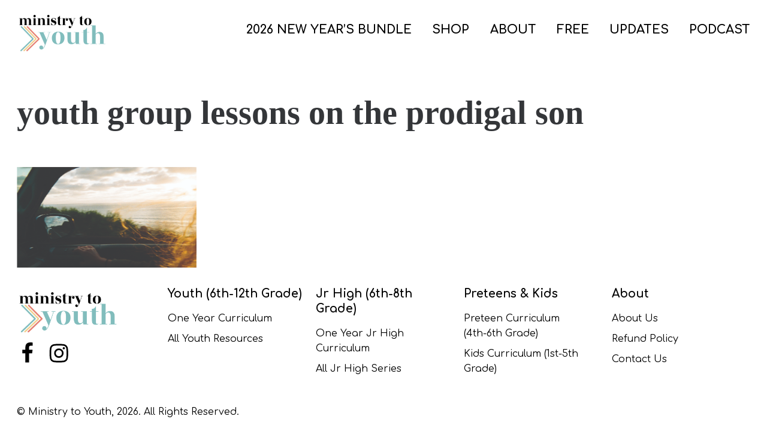

--- FILE ---
content_type: text/html; charset=UTF-8
request_url: https://ministrytoyouth.com/youth-group-lessons-on-the-prodigal-son/asset-4072x-100/
body_size: 34487
content:
<!DOCTYPE html>
<html class="no-js" dir="ltr" lang="en-US" prefix="og: https://ogp.me/ns#">
<head>
	<meta charset="UTF-8" />
	<meta name="designer" content="www.dailygrinddigital.com" />
	<meta name="viewport" content="width=device-width, initial-scale=1">
	<meta name="format-detection" content="telephone=no">
	<!-- xml sitemap -->
	<link rel="sitemap" href="https://ministrytoyouth.com/sitemap_index.xml" />
	<title>youth group lessons on the prodigal son | Ministry to Youth</title>

		<!-- All in One SEO 4.9.3 - aioseo.com -->
	<meta name="robots" content="max-image-preview:large" />
	<meta name="author" content="Christie Duoos"/>
	<link rel="canonical" href="https://ministrytoyouth.com/youth-group-lessons-on-the-prodigal-son/asset-4072x-100/" />
	<meta name="generator" content="All in One SEO (AIOSEO) 4.9.3" />
		<meta property="og:locale" content="en_US" />
		<meta property="og:site_name" content="Ministry to Youth" />
		<meta property="og:type" content="article" />
		<meta property="og:title" content="youth group lessons on the prodigal son | Ministry to Youth" />
		<meta property="og:url" content="https://ministrytoyouth.com/youth-group-lessons-on-the-prodigal-son/asset-4072x-100/" />
		<meta property="og:image" content="https://ministrytoyouth.com/wp-content/uploads/2017/11/m2y-logo-2018x150.png" />
		<meta property="og:image:secure_url" content="https://ministrytoyouth.com/wp-content/uploads/2017/11/m2y-logo-2018x150.png" />
		<meta property="og:image:width" content="150" />
		<meta property="og:image:height" content="55" />
		<meta property="article:published_time" content="2022-11-30T21:36:48+00:00" />
		<meta property="article:modified_time" content="2022-12-01T00:18:14+00:00" />
		<meta name="twitter:card" content="summary" />
		<meta name="twitter:title" content="youth group lessons on the prodigal son | Ministry to Youth" />
		<meta name="twitter:image" content="https://ministrytoyouth.com/wp-content/uploads/2017/11/m2y-logo-2018x150.png" />
		<script type="application/ld+json" class="aioseo-schema">
			{"@context":"https:\/\/schema.org","@graph":[{"@type":"BreadcrumbList","@id":"https:\/\/ministrytoyouth.com\/youth-group-lessons-on-the-prodigal-son\/asset-4072x-100\/#breadcrumblist","itemListElement":[{"@type":"ListItem","@id":"https:\/\/ministrytoyouth.com#listItem","position":1,"name":"Home","item":"https:\/\/ministrytoyouth.com","nextItem":{"@type":"ListItem","@id":"https:\/\/ministrytoyouth.com\/youth-group-lessons-on-the-prodigal-son\/asset-4072x-100\/#listItem","name":"youth group lessons on the prodigal son"}},{"@type":"ListItem","@id":"https:\/\/ministrytoyouth.com\/youth-group-lessons-on-the-prodigal-son\/asset-4072x-100\/#listItem","position":2,"name":"youth group lessons on the prodigal son","previousItem":{"@type":"ListItem","@id":"https:\/\/ministrytoyouth.com#listItem","name":"Home"}}]},{"@type":"ItemPage","@id":"https:\/\/ministrytoyouth.com\/youth-group-lessons-on-the-prodigal-son\/asset-4072x-100\/#itempage","url":"https:\/\/ministrytoyouth.com\/youth-group-lessons-on-the-prodigal-son\/asset-4072x-100\/","name":"youth group lessons on the prodigal son | Ministry to Youth","inLanguage":"en-US","isPartOf":{"@id":"https:\/\/ministrytoyouth.com\/#website"},"breadcrumb":{"@id":"https:\/\/ministrytoyouth.com\/youth-group-lessons-on-the-prodigal-son\/asset-4072x-100\/#breadcrumblist"},"author":{"@id":"https:\/\/ministrytoyouth.com\/author\/christie-duoos\/#author"},"creator":{"@id":"https:\/\/ministrytoyouth.com\/author\/christie-duoos\/#author"},"datePublished":"2022-11-30T15:36:48-06:00","dateModified":"2022-11-30T18:18:14-06:00"},{"@type":"Organization","@id":"https:\/\/ministrytoyouth.com\/#organization","name":"Ministry to Youth","description":"Youth Group Lessons","url":"https:\/\/ministrytoyouth.com\/","logo":{"@type":"ImageObject","url":"https:\/\/ministrytoyouth.com\/wp-content\/uploads\/2022\/05\/Ministry-to-Youth-Logo--e1662740948454.png","@id":"https:\/\/ministrytoyouth.com\/youth-group-lessons-on-the-prodigal-son\/asset-4072x-100\/#organizationLogo","width":175,"height":69,"caption":"youth bible lessons"},"image":{"@id":"https:\/\/ministrytoyouth.com\/youth-group-lessons-on-the-prodigal-son\/asset-4072x-100\/#organizationLogo"}},{"@type":"Person","@id":"https:\/\/ministrytoyouth.com\/author\/christie-duoos\/#author","url":"https:\/\/ministrytoyouth.com\/author\/christie-duoos\/","name":"Christie Duoos"},{"@type":"WebSite","@id":"https:\/\/ministrytoyouth.com\/#website","url":"https:\/\/ministrytoyouth.com\/","name":"Ministry to Youth","description":"Youth Group Lessons","inLanguage":"en-US","publisher":{"@id":"https:\/\/ministrytoyouth.com\/#organization"}}]}
		</script>
		<!-- All in One SEO -->


            <script data-no-defer="1" data-ezscrex="false" data-cfasync="false" data-pagespeed-no-defer data-cookieconsent="ignore">
                var ctPublicFunctions = {"_ajax_nonce":"1ee9823f16","_rest_nonce":"bdf49e62f9","_ajax_url":"\/wp-admin\/admin-ajax.php","_rest_url":"https:\/\/ministrytoyouth.com\/wp-json\/","data__cookies_type":"native","data__ajax_type":"rest","data__bot_detector_enabled":0,"data__frontend_data_log_enabled":1,"cookiePrefix":"","wprocket_detected":false,"host_url":"ministrytoyouth.com","text__ee_click_to_select":"Click to select the whole data","text__ee_original_email":"The complete one is","text__ee_got_it":"Got it","text__ee_blocked":"Blocked","text__ee_cannot_connect":"Cannot connect","text__ee_cannot_decode":"Can not decode email. Unknown reason","text__ee_email_decoder":"CleanTalk email decoder","text__ee_wait_for_decoding":"The magic is on the way!","text__ee_decoding_process":"Please wait a few seconds while we decode the contact data."}
            </script>
        
            <script data-no-defer="1" data-ezscrex="false" data-cfasync="false" data-pagespeed-no-defer data-cookieconsent="ignore">
                var ctPublic = {"_ajax_nonce":"1ee9823f16","settings__forms__check_internal":0,"settings__forms__check_external":0,"settings__forms__force_protection":0,"settings__forms__search_test":1,"settings__forms__wc_add_to_cart":0,"settings__data__bot_detector_enabled":0,"settings__sfw__anti_crawler":1,"blog_home":"https:\/\/ministrytoyouth.com\/","pixel__setting":"0","pixel__enabled":false,"pixel__url":null,"data__email_check_before_post":1,"data__email_check_exist_post":0,"data__cookies_type":"native","data__key_is_ok":true,"data__visible_fields_required":true,"wl_brandname":"Anti-Spam by CleanTalk","wl_brandname_short":"CleanTalk","ct_checkjs_key":496598962,"emailEncoderPassKey":"5518b40b0643e7363e4bd0cb95c032b3","bot_detector_forms_excluded":"W10=","advancedCacheExists":false,"varnishCacheExists":false,"wc_ajax_add_to_cart":true}
            </script>
        		<script>!function r(i,o,a){function s(n,e){if(!o[n]){if(!i[n]){var t="function"==typeof require&&require;if(!e&&t)return t(n,!0);if(l)return l(n,!0);throw(t=new Error("Cannot find module '"+n+"'")).code="MODULE_NOT_FOUND",t}t=o[n]={exports:{}},i[n][0].call(t.exports,function(e){return s(i[n][1][e]||e)},t,t.exports,r,i,o,a)}return o[n].exports}for(var l="function"==typeof require&&require,e=0;e<a.length;e++)s(a[e]);return s}({1:[function(e,n,t){"use strict";var r=e("../internals/string-multibyte").charAt;n.exports=function(e,n,t){return n+(t?r(e,n).length:1)}},{"../internals/string-multibyte":47}],2:[function(e,n,t){var r=e("../internals/is-object");n.exports=function(e){if(!r(e))throw TypeError(String(e)+" is not an object");return e}},{"../internals/is-object":25}],3:[function(e,n,t){var l=e("../internals/to-indexed-object"),c=e("../internals/to-length"),u=e("../internals/to-absolute-index"),e=function(s){return function(e,n,t){var r,i=l(e),o=c(i.length),a=u(t,o);if(s&&n!=n){for(;a<o;)if((r=i[a++])!=r)return!0}else for(;a<o;a++)if((s||a in i)&&i[a]===n)return s||a||0;return!s&&-1}};n.exports={includes:e(!0),indexOf:e(!1)}},{"../internals/to-absolute-index":48,"../internals/to-indexed-object":49,"../internals/to-length":51}],4:[function(e,n,t){"use strict";var r=e("../internals/fails");n.exports=function(e,n){var t=[][e];return!!t&&r(function(){t.call(null,n||function(){throw 1},1)})}},{"../internals/fails":14}],5:[function(e,n,t){function a(e){throw e}var s=e("../internals/descriptors"),l=e("../internals/fails"),c=e("../internals/has"),u=Object.defineProperty,f={};n.exports=function(e,n){if(c(f,e))return f[e];var t=[][e],r=!!c(n=n||{},"ACCESSORS")&&n.ACCESSORS,i=c(n,0)?n[0]:a,o=c(n,1)?n[1]:void 0;return f[e]=!!t&&!l(function(){if(r&&!s)return!0;var e={length:-1};r?u(e,1,{enumerable:!0,get:a}):e[1]=1,t.call(e,i,o)})}},{"../internals/descriptors":10,"../internals/fails":14,"../internals/has":18}],6:[function(e,n,t){var r={}.toString;n.exports=function(e){return r.call(e).slice(8,-1)}},{}],7:[function(e,n,t){var s=e("../internals/has"),l=e("../internals/own-keys"),c=e("../internals/object-get-own-property-descriptor"),u=e("../internals/object-define-property");n.exports=function(e,n){for(var t=l(n),r=u.f,i=c.f,o=0;o<t.length;o++){var a=t[o];s(e,a)||r(e,a,i(n,a))}}},{"../internals/has":18,"../internals/object-define-property":29,"../internals/object-get-own-property-descriptor":30,"../internals/own-keys":35}],8:[function(e,n,t){var r=e("../internals/descriptors"),i=e("../internals/object-define-property"),o=e("../internals/create-property-descriptor");n.exports=r?function(e,n,t){return i.f(e,n,o(1,t))}:function(e,n,t){return e[n]=t,e}},{"../internals/create-property-descriptor":9,"../internals/descriptors":10,"../internals/object-define-property":29}],9:[function(e,n,t){n.exports=function(e,n){return{enumerable:!(1&e),configurable:!(2&e),writable:!(4&e),value:n}}},{}],10:[function(e,n,t){e=e("../internals/fails");n.exports=!e(function(){return 7!=Object.defineProperty({},1,{get:function(){return 7}})[1]})},{"../internals/fails":14}],11:[function(e,n,t){var r=e("../internals/global"),e=e("../internals/is-object"),i=r.document,o=e(i)&&e(i.createElement);n.exports=function(e){return o?i.createElement(e):{}}},{"../internals/global":17,"../internals/is-object":25}],12:[function(e,n,t){n.exports=["constructor","hasOwnProperty","isPrototypeOf","propertyIsEnumerable","toLocaleString","toString","valueOf"]},{}],13:[function(e,n,t){var c=e("../internals/global"),u=e("../internals/object-get-own-property-descriptor").f,f=e("../internals/create-non-enumerable-property"),p=e("../internals/redefine"),d=e("../internals/set-global"),g=e("../internals/copy-constructor-properties"),b=e("../internals/is-forced");n.exports=function(e,n){var t,r,i,o=e.target,a=e.global,s=e.stat,l=a?c:s?c[o]||d(o,{}):(c[o]||{}).prototype;if(l)for(t in n){if(r=n[t],i=e.noTargetGet?(i=u(l,t))&&i.value:l[t],!b(a?t:o+(s?".":"#")+t,e.forced)&&void 0!==i){if(typeof r==typeof i)continue;g(r,i)}(e.sham||i&&i.sham)&&f(r,"sham",!0),p(l,t,r,e)}}},{"../internals/copy-constructor-properties":7,"../internals/create-non-enumerable-property":8,"../internals/global":17,"../internals/is-forced":24,"../internals/object-get-own-property-descriptor":30,"../internals/redefine":37,"../internals/set-global":43}],14:[function(e,n,t){n.exports=function(e){try{return!!e()}catch(e){return!0}}},{}],15:[function(e,n,t){"use strict";e("../modules/es.regexp.exec");var c=e("../internals/redefine"),u=e("../internals/fails"),f=e("../internals/well-known-symbol"),p=e("../internals/regexp-exec"),d=e("../internals/create-non-enumerable-property"),g=f("species"),b=!u(function(){var e=/./;return e.exec=function(){var e=[];return e.groups={a:"7"},e},"7"!=="".replace(e,"$<a>")}),x="$0"==="a".replace(/./,"$0"),e=f("replace"),y=!!/./[e]&&""===/./[e]("a","$0"),h=!u(function(){var e=/(?:)/,n=e.exec;e.exec=function(){return n.apply(this,arguments)};e="ab".split(e);return 2!==e.length||"a"!==e[0]||"b"!==e[1]});n.exports=function(t,e,n,r){var o,i,a=f(t),s=!u(function(){var e={};return e[a]=function(){return 7},7!=""[t](e)}),l=s&&!u(function(){var e=!1,n=/a/;return"split"===t&&((n={constructor:{}}).constructor[g]=function(){return n},n.flags="",n[a]=/./[a]),n.exec=function(){return e=!0,null},n[a](""),!e});s&&l&&("replace"!==t||b&&x&&!y)&&("split"!==t||h)||(o=/./[a],n=(l=n(a,""[t],function(e,n,t,r,i){return n.exec===p?s&&!i?{done:!0,value:o.call(n,t,r)}:{done:!0,value:e.call(t,n,r)}:{done:!1}},{REPLACE_KEEPS_$0:x,REGEXP_REPLACE_SUBSTITUTES_UNDEFINED_CAPTURE:y}))[0],i=l[1],c(String.prototype,t,n),c(RegExp.prototype,a,2==e?function(e,n){return i.call(e,this,n)}:function(e){return i.call(e,this)})),r&&d(RegExp.prototype[a],"sham",!0)}},{"../internals/create-non-enumerable-property":8,"../internals/fails":14,"../internals/redefine":37,"../internals/regexp-exec":39,"../internals/well-known-symbol":55,"../modules/es.regexp.exec":58}],16:[function(e,n,t){function r(e){return"function"==typeof e?e:void 0}var i=e("../internals/path"),o=e("../internals/global");n.exports=function(e,n){return arguments.length<2?r(i[e])||r(o[e]):i[e]&&i[e][n]||o[e]&&o[e][n]}},{"../internals/global":17,"../internals/path":36}],17:[function(e,t,n){(function(n){(function(){function e(e){return e&&e.Math==Math&&e}t.exports=e("object"==typeof globalThis&&globalThis)||e("object"==typeof window&&window)||e("object"==typeof self&&self)||e("object"==typeof n&&n)||function(){return this}()||Function("return this")()}).call(this)}).call(this,"undefined"!=typeof global?global:"undefined"!=typeof self?self:"undefined"!=typeof window?window:{})},{}],18:[function(e,n,t){var r={}.hasOwnProperty;n.exports=function(e,n){return r.call(e,n)}},{}],19:[function(e,n,t){n.exports={}},{}],20:[function(e,n,t){var r=e("../internals/descriptors"),i=e("../internals/fails"),o=e("../internals/document-create-element");n.exports=!r&&!i(function(){return 7!=Object.defineProperty(o("div"),"a",{get:function(){return 7}}).a})},{"../internals/descriptors":10,"../internals/document-create-element":11,"../internals/fails":14}],21:[function(e,n,t){var r=e("../internals/fails"),i=e("../internals/classof-raw"),o="".split;n.exports=r(function(){return!Object("z").propertyIsEnumerable(0)})?function(e){return"String"==i(e)?o.call(e,""):Object(e)}:Object},{"../internals/classof-raw":6,"../internals/fails":14}],22:[function(e,n,t){var e=e("../internals/shared-store"),r=Function.toString;"function"!=typeof e.inspectSource&&(e.inspectSource=function(e){return r.call(e)}),n.exports=e.inspectSource},{"../internals/shared-store":45}],23:[function(e,n,t){var r,i,o,a,s,l,c,u,f=e("../internals/native-weak-map"),p=e("../internals/global"),d=e("../internals/is-object"),g=e("../internals/create-non-enumerable-property"),b=e("../internals/has"),x=e("../internals/shared-store"),y=e("../internals/shared-key"),e=e("../internals/hidden-keys"),p=p.WeakMap;c=f?(r=x.state||(x.state=new p),i=r.get,o=r.has,a=r.set,s=function(e,n){return n.facade=e,a.call(r,e,n),n},l=function(e){return i.call(r,e)||{}},function(e){return o.call(r,e)}):(e[u=y("state")]=!0,s=function(e,n){return n.facade=e,g(e,u,n),n},l=function(e){return b(e,u)?e[u]:{}},function(e){return b(e,u)}),n.exports={set:s,get:l,has:c,enforce:function(e){return c(e)?l(e):s(e,{})},getterFor:function(t){return function(e){var n;if(!d(e)||(n=l(e)).type!==t)throw TypeError("Incompatible receiver, "+t+" required");return n}}}},{"../internals/create-non-enumerable-property":8,"../internals/global":17,"../internals/has":18,"../internals/hidden-keys":19,"../internals/is-object":25,"../internals/native-weak-map":28,"../internals/shared-key":44,"../internals/shared-store":45}],24:[function(e,n,t){var r=e("../internals/fails"),i=/#|\.prototype\./,e=function(e,n){e=a[o(e)];return e==l||e!=s&&("function"==typeof n?r(n):!!n)},o=e.normalize=function(e){return String(e).replace(i,".").toLowerCase()},a=e.data={},s=e.NATIVE="N",l=e.POLYFILL="P";n.exports=e},{"../internals/fails":14}],25:[function(e,n,t){n.exports=function(e){return"object"==typeof e?null!==e:"function"==typeof e}},{}],26:[function(e,n,t){n.exports=!1},{}],27:[function(e,n,t){e=e("../internals/fails");n.exports=!!Object.getOwnPropertySymbols&&!e(function(){return!String(Symbol())})},{"../internals/fails":14}],28:[function(e,n,t){var r=e("../internals/global"),e=e("../internals/inspect-source"),r=r.WeakMap;n.exports="function"==typeof r&&/native code/.test(e(r))},{"../internals/global":17,"../internals/inspect-source":22}],29:[function(e,n,t){var r=e("../internals/descriptors"),i=e("../internals/ie8-dom-define"),o=e("../internals/an-object"),a=e("../internals/to-primitive"),s=Object.defineProperty;t.f=r?s:function(e,n,t){if(o(e),n=a(n,!0),o(t),i)try{return s(e,n,t)}catch(e){}if("get"in t||"set"in t)throw TypeError("Accessors not supported");return"value"in t&&(e[n]=t.value),e}},{"../internals/an-object":2,"../internals/descriptors":10,"../internals/ie8-dom-define":20,"../internals/to-primitive":52}],30:[function(e,n,t){var r=e("../internals/descriptors"),i=e("../internals/object-property-is-enumerable"),o=e("../internals/create-property-descriptor"),a=e("../internals/to-indexed-object"),s=e("../internals/to-primitive"),l=e("../internals/has"),c=e("../internals/ie8-dom-define"),u=Object.getOwnPropertyDescriptor;t.f=r?u:function(e,n){if(e=a(e),n=s(n,!0),c)try{return u(e,n)}catch(e){}if(l(e,n))return o(!i.f.call(e,n),e[n])}},{"../internals/create-property-descriptor":9,"../internals/descriptors":10,"../internals/has":18,"../internals/ie8-dom-define":20,"../internals/object-property-is-enumerable":34,"../internals/to-indexed-object":49,"../internals/to-primitive":52}],31:[function(e,n,t){var r=e("../internals/object-keys-internal"),i=e("../internals/enum-bug-keys").concat("length","prototype");t.f=Object.getOwnPropertyNames||function(e){return r(e,i)}},{"../internals/enum-bug-keys":12,"../internals/object-keys-internal":33}],32:[function(e,n,t){t.f=Object.getOwnPropertySymbols},{}],33:[function(e,n,t){var a=e("../internals/has"),s=e("../internals/to-indexed-object"),l=e("../internals/array-includes").indexOf,c=e("../internals/hidden-keys");n.exports=function(e,n){var t,r=s(e),i=0,o=[];for(t in r)!a(c,t)&&a(r,t)&&o.push(t);for(;n.length>i;)a(r,t=n[i++])&&(~l(o,t)||o.push(t));return o}},{"../internals/array-includes":3,"../internals/has":18,"../internals/hidden-keys":19,"../internals/to-indexed-object":49}],34:[function(e,n,t){"use strict";var r={}.propertyIsEnumerable,i=Object.getOwnPropertyDescriptor,o=i&&!r.call({1:2},1);t.f=o?function(e){e=i(this,e);return!!e&&e.enumerable}:r},{}],35:[function(e,n,t){var r=e("../internals/get-built-in"),i=e("../internals/object-get-own-property-names"),o=e("../internals/object-get-own-property-symbols"),a=e("../internals/an-object");n.exports=r("Reflect","ownKeys")||function(e){var n=i.f(a(e)),t=o.f;return t?n.concat(t(e)):n}},{"../internals/an-object":2,"../internals/get-built-in":16,"../internals/object-get-own-property-names":31,"../internals/object-get-own-property-symbols":32}],36:[function(e,n,t){e=e("../internals/global");n.exports=e},{"../internals/global":17}],37:[function(e,n,t){var s=e("../internals/global"),l=e("../internals/create-non-enumerable-property"),c=e("../internals/has"),u=e("../internals/set-global"),r=e("../internals/inspect-source"),e=e("../internals/internal-state"),i=e.get,f=e.enforce,p=String(String).split("String");(n.exports=function(e,n,t,r){var i=!!r&&!!r.unsafe,o=!!r&&!!r.enumerable,a=!!r&&!!r.noTargetGet;"function"==typeof t&&("string"!=typeof n||c(t,"name")||l(t,"name",n),(r=f(t)).source||(r.source=p.join("string"==typeof n?n:""))),e!==s?(i?!a&&e[n]&&(o=!0):delete e[n],o?e[n]=t:l(e,n,t)):o?e[n]=t:u(n,t)})(Function.prototype,"toString",function(){return"function"==typeof this&&i(this).source||r(this)})},{"../internals/create-non-enumerable-property":8,"../internals/global":17,"../internals/has":18,"../internals/inspect-source":22,"../internals/internal-state":23,"../internals/set-global":43}],38:[function(e,n,t){var r=e("./classof-raw"),i=e("./regexp-exec");n.exports=function(e,n){var t=e.exec;if("function"==typeof t){t=t.call(e,n);if("object"!=typeof t)throw TypeError("RegExp exec method returned something other than an Object or null");return t}if("RegExp"!==r(e))throw TypeError("RegExp#exec called on incompatible receiver");return i.call(e,n)}},{"./classof-raw":6,"./regexp-exec":39}],39:[function(e,n,t){"use strict";var r,f=e("./regexp-flags"),i=e("./regexp-sticky-helpers"),p=RegExp.prototype.exec,d=String.prototype.replace,o=p,g=(r=/a/,e=/b*/g,p.call(r,"a"),p.call(e,"a"),0!==r.lastIndex||0!==e.lastIndex),b=i.UNSUPPORTED_Y||i.BROKEN_CARET,x=void 0!==/()??/.exec("")[1];(g||x||b)&&(o=function(e){var n,t,r,i,o=this,a=b&&o.sticky,s=f.call(o),l=o.source,c=0,u=e;return a&&(-1===(s=s.replace("y","")).indexOf("g")&&(s+="g"),u=String(e).slice(o.lastIndex),0<o.lastIndex&&(!o.multiline||o.multiline&&"\n"!==e[o.lastIndex-1])&&(l="(?: "+l+")",u=" "+u,c++),t=new RegExp("^(?:"+l+")",s)),x&&(t=new RegExp("^"+l+"$(?!\\s)",s)),g&&(n=o.lastIndex),r=p.call(a?t:o,u),a?r?(r.input=r.input.slice(c),r[0]=r[0].slice(c),r.index=o.lastIndex,o.lastIndex+=r[0].length):o.lastIndex=0:g&&r&&(o.lastIndex=o.global?r.index+r[0].length:n),x&&r&&1<r.length&&d.call(r[0],t,function(){for(i=1;i<arguments.length-2;i++)void 0===arguments[i]&&(r[i]=void 0)}),r}),n.exports=o},{"./regexp-flags":40,"./regexp-sticky-helpers":41}],40:[function(e,n,t){"use strict";var r=e("../internals/an-object");n.exports=function(){var e=r(this),n="";return e.global&&(n+="g"),e.ignoreCase&&(n+="i"),e.multiline&&(n+="m"),e.dotAll&&(n+="s"),e.unicode&&(n+="u"),e.sticky&&(n+="y"),n}},{"../internals/an-object":2}],41:[function(e,n,t){"use strict";e=e("./fails");function r(e,n){return RegExp(e,n)}t.UNSUPPORTED_Y=e(function(){var e=r("a","y");return e.lastIndex=2,null!=e.exec("abcd")}),t.BROKEN_CARET=e(function(){var e=r("^r","gy");return e.lastIndex=2,null!=e.exec("str")})},{"./fails":14}],42:[function(e,n,t){n.exports=function(e){if(null==e)throw TypeError("Can't call method on "+e);return e}},{}],43:[function(e,n,t){var r=e("../internals/global"),i=e("../internals/create-non-enumerable-property");n.exports=function(n,t){try{i(r,n,t)}catch(e){r[n]=t}return t}},{"../internals/create-non-enumerable-property":8,"../internals/global":17}],44:[function(e,n,t){var r=e("../internals/shared"),i=e("../internals/uid"),o=r("keys");n.exports=function(e){return o[e]||(o[e]=i(e))}},{"../internals/shared":46,"../internals/uid":53}],45:[function(e,n,t){var r=e("../internals/global"),i=e("../internals/set-global"),e="__core-js_shared__",e=r[e]||i(e,{});n.exports=e},{"../internals/global":17,"../internals/set-global":43}],46:[function(e,n,t){var r=e("../internals/is-pure"),i=e("../internals/shared-store");(n.exports=function(e,n){return i[e]||(i[e]=void 0!==n?n:{})})("versions",[]).push({version:"3.8.0",mode:r?"pure":"global",copyright:"© 2020 Denis Pushkarev (zloirock.ru)"})},{"../internals/is-pure":26,"../internals/shared-store":45}],47:[function(e,n,t){var a=e("../internals/to-integer"),s=e("../internals/require-object-coercible"),e=function(o){return function(e,n){var t,r=String(s(e)),i=a(n),e=r.length;return i<0||e<=i?o?"":void 0:(n=r.charCodeAt(i))<55296||56319<n||i+1===e||(t=r.charCodeAt(i+1))<56320||57343<t?o?r.charAt(i):n:o?r.slice(i,i+2):t-56320+(n-55296<<10)+65536}};n.exports={codeAt:e(!1),charAt:e(!0)}},{"../internals/require-object-coercible":42,"../internals/to-integer":50}],48:[function(e,n,t){var r=e("../internals/to-integer"),i=Math.max,o=Math.min;n.exports=function(e,n){e=r(e);return e<0?i(e+n,0):o(e,n)}},{"../internals/to-integer":50}],49:[function(e,n,t){var r=e("../internals/indexed-object"),i=e("../internals/require-object-coercible");n.exports=function(e){return r(i(e))}},{"../internals/indexed-object":21,"../internals/require-object-coercible":42}],50:[function(e,n,t){var r=Math.ceil,i=Math.floor;n.exports=function(e){return isNaN(e=+e)?0:(0<e?i:r)(e)}},{}],51:[function(e,n,t){var r=e("../internals/to-integer"),i=Math.min;n.exports=function(e){return 0<e?i(r(e),9007199254740991):0}},{"../internals/to-integer":50}],52:[function(e,n,t){var i=e("../internals/is-object");n.exports=function(e,n){if(!i(e))return e;var t,r;if(n&&"function"==typeof(t=e.toString)&&!i(r=t.call(e)))return r;if("function"==typeof(t=e.valueOf)&&!i(r=t.call(e)))return r;if(!n&&"function"==typeof(t=e.toString)&&!i(r=t.call(e)))return r;throw TypeError("Can't convert object to primitive value")}},{"../internals/is-object":25}],53:[function(e,n,t){var r=0,i=Math.random();n.exports=function(e){return"Symbol("+String(void 0===e?"":e)+")_"+(++r+i).toString(36)}},{}],54:[function(e,n,t){e=e("../internals/native-symbol");n.exports=e&&!Symbol.sham&&"symbol"==typeof Symbol.iterator},{"../internals/native-symbol":27}],55:[function(e,n,t){var r=e("../internals/global"),i=e("../internals/shared"),o=e("../internals/has"),a=e("../internals/uid"),s=e("../internals/native-symbol"),e=e("../internals/use-symbol-as-uid"),l=i("wks"),c=r.Symbol,u=e?c:c&&c.withoutSetter||a;n.exports=function(e){return o(l,e)||(s&&o(c,e)?l[e]=c[e]:l[e]=u("Symbol."+e)),l[e]}},{"../internals/global":17,"../internals/has":18,"../internals/native-symbol":27,"../internals/shared":46,"../internals/uid":53,"../internals/use-symbol-as-uid":54}],56:[function(e,n,t){"use strict";var r=e("../internals/export"),i=e("../internals/array-includes").indexOf,o=e("../internals/array-method-is-strict"),e=e("../internals/array-method-uses-to-length"),a=[].indexOf,s=!!a&&1/[1].indexOf(1,-0)<0,o=o("indexOf"),e=e("indexOf",{ACCESSORS:!0,1:0});r({target:"Array",proto:!0,forced:s||!o||!e},{indexOf:function(e,n){return s?a.apply(this,arguments)||0:i(this,e,1<arguments.length?n:void 0)}})},{"../internals/array-includes":3,"../internals/array-method-is-strict":4,"../internals/array-method-uses-to-length":5,"../internals/export":13}],57:[function(e,n,t){"use strict";var r=e("../internals/export"),i=e("../internals/indexed-object"),o=e("../internals/to-indexed-object"),e=e("../internals/array-method-is-strict"),a=[].join,i=i!=Object,e=e("join",",");r({target:"Array",proto:!0,forced:i||!e},{join:function(e){return a.call(o(this),void 0===e?",":e)}})},{"../internals/array-method-is-strict":4,"../internals/export":13,"../internals/indexed-object":21,"../internals/to-indexed-object":49}],58:[function(e,n,t){"use strict";var r=e("../internals/export"),e=e("../internals/regexp-exec");r({target:"RegExp",proto:!0,forced:/./.exec!==e},{exec:e})},{"../internals/export":13,"../internals/regexp-exec":39}],59:[function(e,n,t){"use strict";var r=e("../internals/fix-regexp-well-known-symbol-logic"),u=e("../internals/an-object"),f=e("../internals/to-length"),i=e("../internals/require-object-coercible"),p=e("../internals/advance-string-index"),d=e("../internals/regexp-exec-abstract");r("match",1,function(r,l,c){return[function(e){var n=i(this),t=null==e?void 0:e[r];return void 0!==t?t.call(e,n):new RegExp(e)[r](String(n))},function(e){var n=c(l,e,this);if(n.done)return n.value;var t=u(e),r=String(this);if(!t.global)return d(t,r);for(var i=t.unicode,o=[],a=t.lastIndex=0;null!==(s=d(t,r));){var s=String(s[0]);""===(o[a]=s)&&(t.lastIndex=p(r,f(t.lastIndex),i)),a++}return 0===a?null:o}]})},{"../internals/advance-string-index":1,"../internals/an-object":2,"../internals/fix-regexp-well-known-symbol-logic":15,"../internals/regexp-exec-abstract":38,"../internals/require-object-coercible":42,"../internals/to-length":51}],60:[function(e,n,t){"use strict";e("core-js/modules/es.array.index-of"),e("core-js/modules/es.array.join"),e("core-js/modules/es.regexp.exec"),e("core-js/modules/es.string.match"),document.documentElement.classList.remove("no-js"),0<=document.cookie.indexOf("dgdFontsLoaded=true")&&document.documentElement.classList.add("fonts-loaded"),document.addEventListener("DOMContentLoaded",function(){var e=navigator.userAgent.toLowerCase(),n=[];e.match(/iphone|ipad/)?n.push("ios"):e.match(/android/)?n.push("android"):e.match(/macintosh/)?n.push("osx"):e.match(/windows/)?n.push("windows"):e.match(/linux/)&&n.push("linux"),window.MSInputMethodContext&&document.documentMode?n.push("ie"):e.match(/edge/)?n.push("edge"):e.match(/chrome/)?n.push("chrome"):e.match(/firefox/)?n.push("gecko","firefox"):e.match(/safari/)&&n.push("safari"),document.body.className+=" ".concat(n.join(" "))})},{"core-js/modules/es.array.index-of":56,"core-js/modules/es.array.join":57,"core-js/modules/es.regexp.exec":58,"core-js/modules/es.string.match":59}]},{},[60]);
//# sourceMappingURL=../maps/head.js.map
</script>
		<style>.required{color:#e00;margin-left:3px;position:relative;top:-4px}.btn,[type=submit],.application_button,.uploader .action,.wp-block .btn{-webkit-appearance:none !important;-moz-appearance:none !important;appearance:none !important;display:inline-block;border:none;border-radius:0.25rem;cursor:pointer;line-height:1;font-family:"Montserrat",Helvetica,Arial,sans-serif;font-size:0.8rem;font-weight:500;padding:0.5625rem 1rem;text-decoration:none;text-transform:uppercase;-webkit-transition-property:background;-o-transition-property:background;transition-property:background}.btn--size-sm,.wp-block .btn--size-sm{font-size:0.8rem;padding:0.45rem 0.8rem}.btn--size-lg,.wp-block .btn--size-lg{font-size:1.2rem;padding:0.5625rem 1rem}.btn--style-outline,.wp-block .btn--style-outline{background:transparent !important;color:inherit;border:1px solid}.btn--style-simple,.wp-block .btn--style-simple{background:transparent !important;border:none;font-size:0.9375rem;font-weight:700 !important;padding:0 !important;padding-right:5px;text-transform:uppercase}.btn--style-simple span:after,.wp-block .btn--style-simple span:after{display:inline-block;position:relative;content:" ";background-image:url("/wp-content/themes/dgd-platinum/images/right-arrow-primary.svg");background-size:0.875rem 0.875rem;height:0.875rem;width:0.875rem;left:0.6375rem;top:0.0625rem;margin-right:0rem}.btn--style-simple:hover span:after,.wp-block .btn--style-simple:hover span:after{background-image:url("/wp-content/themes/dgd-platinum/images/right-arrow-primary-d.svg")}@media(min-width: 640px){.btn--style-simple,.wp-block .btn--style-simple{font-size:0.9375rem}.btn--style-simple span:after,.wp-block .btn--style-simple span:after{background-size:0.9375rem 0.9375rem;height:0.9375rem;width:0.9375rem}}@media(min-width: 640px){.btn,[type=submit],.application_button,.uploader .action,.wp-block .btn{font-size:1rem}}.btn:hover,[type=submit]:hover,.application_button:hover,.uploader .action:hover,.wp-block .btn:hover{text-decoration:none}.btn[disabled],input[type=button][disabled],.btn--disabled{background-color:#dbdde1 !important;border-color:#55585d !important;color:#9da2ab !important;cursor:not-allowed;pointer-events:none}.btn[disabled]:hover,input[type=button][disabled]:hover,.btn--disabled:hover{background-color:#dbdde1 !important;border-color:#55585d !important;color:#9da2ab !important}.pretty-radio,.pretty-checkbox{padding-top:0.25rem;padding-bottom:0.25rem;padding-left:2.5rem;position:relative}.pretty-radio label,.pretty-checkbox label{cursor:pointer}.pretty-radio label:after,.pretty-checkbox label:after{background:#fff;border:0.0625rem solid #9da2ab;content:"";display:block;height:1.25rem;position:absolute;top:0.5625rem;left:0;z-index:0;-webkit-transition-property:background-color,border-color,-webkit-box-shadow;transition-property:background-color,border-color,-webkit-box-shadow;-o-transition-property:background-color,border-color,box-shadow;transition-property:background-color,border-color,box-shadow;transition-property:background-color,border-color,box-shadow,-webkit-box-shadow;width:1.25rem}.pretty-radio [type=radio],.pretty-checkbox [type=checkbox]{-webkit-appearance:none;-moz-appearance:none;appearance:none;cursor:pointer;opacity:0;outline:none;position:absolute;top:0;left:0;bottom:0;z-index:2;width:1.25rem}.pretty-radio [type=radio]:focus+label:after,.pretty-checkbox [type=checkbox]:focus+label:after{border-color:#e00;-webkit-box-shadow:0 0 0.3125rem rgba(0,0,0,.3);box-shadow:0 0 0.3125rem rgba(0,0,0,.3)}.pretty-checkbox label:before{content:"";display:block;height:0.625rem;border:solid #e00;border-width:0 0.125rem 0.125rem 0;opacity:0;position:absolute;top:0.8125rem;left:0.5rem;z-index:1;-webkit-transform:rotate(45deg);-ms-transform:rotate(45deg);transform:rotate(45deg);-webkit-transition-duration:100ms;-o-transition-duration:100ms;transition-duration:100ms;-webkit-transition-property:border-color;-o-transition-property:border-color;transition-property:border-color;width:0.3125rem}.pretty-checkbox label:after{border-radius:0rem}.pretty-checkbox [type=checkbox]:checked+label::after{background:#fff;border-color:#e00}.pretty-checkbox [type=checkbox]:checked+label::before{opacity:1}.pretty-radio label::before{content:" ";border-radius:50%;height:0.625rem;width:0.625rem;position:absolute;top:50%;left:0.3125rem;z-index:1;-webkit-transform:translateY(-50%);-ms-transform:translateY(-50%);transform:translateY(-50%)}.pretty-radio label:after{border-radius:50%;top:0.5625rem}.pretty-radio [type=radio]:checked+label::before{background:#e00}.pretty-radio [type=radio]:checked+label::after{background:#fff;border-color:#e00;-webkit-box-shadow:inset 0 0 0 0.3125rem #fff;box-shadow:inset 0 0 0 0.3125rem #fff;opacity:1}/*! normalize.css v8.0.1 | MIT License | github.com/necolas/normalize.css */html{line-height:1.15;-webkit-text-size-adjust:100%}body{margin:0}main{display:block}h1{font-size:2em;margin:.67em 0}hr{-webkit-box-sizing:content-box;box-sizing:content-box;height:0;overflow:visible}pre{font-family:monospace,monospace;font-size:1em}a{background-color:transparent}abbr[title]{border-bottom:none;text-decoration:underline;-webkit-text-decoration:underline dotted;text-decoration:underline dotted}b,strong{font-weight:bolder}code,kbd,samp{font-family:monospace,monospace;font-size:1em}small{font-size:80%}sub,sup{font-size:75%;line-height:0;position:relative;vertical-align:baseline}sub{bottom:-0.25em}sup{top:-0.5em}img{border-style:none}button,input,optgroup,select,textarea{font-family:inherit;font-size:100%;line-height:1.15;margin:0}button,input{overflow:visible}button,select{text-transform:none}button,[type=button],[type=reset],[type=submit]{-webkit-appearance:button}button::-moz-focus-inner,[type=button]::-moz-focus-inner,[type=reset]::-moz-focus-inner,[type=submit]::-moz-focus-inner{border-style:none;padding:0}button:-moz-focusring,[type=button]:-moz-focusring,[type=reset]:-moz-focusring,[type=submit]:-moz-focusring{outline:1px dotted ButtonText}fieldset{padding:.35em .75em .625em}legend{-webkit-box-sizing:border-box;box-sizing:border-box;color:inherit;display:table;max-width:100%;padding:0;white-space:normal}progress{vertical-align:baseline}textarea{overflow:auto}[type=checkbox],[type=radio]{-webkit-box-sizing:border-box;box-sizing:border-box;padding:0}[type=number]::-webkit-inner-spin-button,[type=number]::-webkit-outer-spin-button{height:auto}[type=search]{-webkit-appearance:textfield;outline-offset:-2px}[type=search]::-webkit-search-decoration{-webkit-appearance:none}::-webkit-file-upload-button{-webkit-appearance:button;font:inherit}details{display:block}summary{display:list-item}template{display:none}[hidden]{display:none}*,*:after,*:before{-webkit-box-sizing:inherit;box-sizing:inherit}html{-webkit-box-sizing:border-box;box-sizing:border-box;color:#343639;font-size:1.125rem;line-height:1.875;overflow-x:hidden;-webkit-font-smoothing:antialiased;-moz-osx-font-smoothing:grayscale}html.not-scrolling::-webkit-scrollbar{display:none;-ms-overflow-style:none}.sticky:before,.sticky:after{content:"";display:table}body{font-family:Helvetica,Arial,sans-serif;width:100vw;-ms-overflow-style:-ms-autohiding-scrollbar;font-size:1.125rem;line-height:1.875;height:100%}main{display:block;position:relative;-webkit-box-flex:1;-webkit-flex:1 0 auto;-ms-flex:1 0 auto;flex:1 0 auto}blockquote{margin:0;position:relative}blockquote p{color:#e00;font-size:1.5rem;line-height:1.41;margin-bottom:1.5625rem}blockquote cite{color:#9da2ab;font-style:normal;font-weight:700}.wp-block-quote svg{margin-bottom:1.5625rem;height:auto;width:3.125rem}@media(min-width: 640px){.wp-block-quote svg{-webkit-box-flex:0;-webkit-flex:none;-ms-flex:none;flex:none;margin:0 1.5625rem 0 0;position:relative}}.wp-block-quote svg path{fill:#e00}.ie .wp-block-quote svg{height:2.75rem}figure{margin-right:0;margin-left:0}figure:not([class*=wp-block]){margin-top:0;margin-bottom:0}figcaption{font-size:0.875rem;font-style:italic;margin-top:1.5625rem}[type=color],[type=date],[type=datetime],[type=datetime-local],[type=email],[type=month],[type=number],[type=password],[type=search],[type=tel],[type=text],[type=time],[type=url],[type=week],textarea,select,.uploader .filename{-webkit-appearance:none;-moz-appearance:none;appearance:none;display:block;width:100%;background-color:#fff;border:0.0625rem solid #9da2ab;border-radius:0rem;color:#343639;font-family:Helvetica,Arial,sans-serif;font-size:1rem;height:3.125rem;padding:0.625rem 1rem}@media(max-width: 639px){[type=color],[type=date],[type=datetime],[type=datetime-local],[type=email],[type=month],[type=number],[type=password],[type=search],[type=tel],[type=text],[type=time],[type=url],[type=week],textarea,select,.uploader .filename{font-size:1rem}}[type=color]:focus,[type=date]:focus,[type=datetime]:focus,[type=datetime-local]:focus,[type=email]:focus,[type=month]:focus,[type=number]:focus,[type=password]:focus,[type=search]:focus,[type=tel]:focus,[type=text]:focus,[type=time]:focus,[type=url]:focus,[type=week]:focus,textarea:focus,select:focus,.uploader .filename:focus{border-color:#fff;outline:none}input:not([type=checkbox]):not([type=radio])+label,textarea+label,select+label{color:#55585d;font-family:Helvetica,Arial,sans-serif;font-size:0.875rem !important;margin-top:0.3125rem;margin-bottom:0.625rem}input::-webkit-input-placeholder, textarea::-webkit-input-placeholder{color:#9da2ab}input::-moz-placeholder, textarea::-moz-placeholder{color:#9da2ab}input:-ms-input-placeholder, textarea:-ms-input-placeholder{color:#9da2ab}input::-ms-input-placeholder, textarea::-ms-input-placeholder{color:#9da2ab}input::placeholder,textarea::placeholder{color:#9da2ab}input::-ms-clear{display:none}textarea{height:auto}select{padding-right:2.1875rem;-webkit-backface-visibility:hidden;backface-visibility:hidden}select::-ms-expand{display:none}select:not([multiple]){background-image:url("data:image/svg+xml,%3Csvg width='999' height='583' viewBox='0 0 999 583' xmlns='http://www.w3.org/2000/svg'%3E%3Cpath d='M998.542 83.05c0 8.667-3.333 16.334-10 23l-466 466c-6.666 6.667-14.333 10-23 10-8.666 0-16.333-3.333-23-10l-466-466c-6.666-6.666-10-14.333-10-23 0-8.666 3.334-16.333 10-23l50-50c6.667-6.666 14.334-10 23-10 8.667 0 16.334 3.334 23 10l393 393 393-393c6.667-6.666 14.334-10 23-10 8.667 0 16.334 3.334 23 10l50 50c6.667 6.667 10 14.334 10 23z' fill-rule='nonzero' fill='%23ee0000'/%3E%3C/svg%3E");background-position:right 16px center;background-repeat:no-repeat;background-size:11px auto}select[multiple]{height:auto;padding:0}select[multiple] option{padding:0.625rem 1rem}.uploader{cursor:pointer;overflow:hidden;position:relative;height:3.125rem}.uploader input{cursor:pointer;height:100%;opacity:0;position:absolute;top:0;right:0;bottom:0;left:0;z-index:2;width:100%}.uploader .filename{cursor:default;overflow:hidden;padding:0.625rem 1rem;line-height:1.8;padding-right:7.75rem;position:absolute;top:0;left:0;bottom:0;-o-text-overflow:ellipsis;text-overflow:ellipsis;-webkit-transition-property:border-color,background,color;-o-transition-property:border-color,background,color;transition-property:border-color,background,color;white-space:nowrap;width:100%}.uploader .action{border:0.0625rem solid #9da2ab;border-top-right-radius:0rem;border-bottom-right-radius:0rem;background-color:#9da2ab;border-top-left-radius:0;border-bottom-left-radius:0;font-size:1rem;font-weight:700;line-height:2.4;margin-top:0;position:absolute;top:0;right:0;bottom:0;text-transform:none;-webkit-transition-property:border-color,background,color;-o-transition-property:border-color,background,color;transition-property:border-color,background,color}.uploader:hover .action{background-color:#55585d}[type=submit],.application_button{color:#fff;background-color:#e00;-webkit-appearance:none;-moz-appearance:none;appearance:none;cursor:pointer;height:auto}[type=submit]:hover,.application_button:hover{background:#a20000}button:active span,button:focus span{position:relative;top:0;left:0}[type=checkbox],[type=radio]{display:inline-block;height:auto;width:auto}label{display:inline-block;font-size:1rem;font-family:Helvetica,Arial,sans-serif;color:#343639;margin-bottom:0.3125rem}input[type=search]{border-radius:0;-webkit-border-radius:0}h1,.h1{overflow-wrap:break-word;color:#343639;font-size:3.125rem;font-weight:900;line-height:1.2;margin:.5em 0 .5em}@media(max-width: 479px){h1,.h1{font-size:1.875rem}}h2,.h2{overflow-wrap:break-word;color:#343639;font-size:2.75rem;font-weight:900;line-height:1.2;margin:.5em 0 .5em}@media(max-width: 479px){h2,.h2{font-size:1.625rem}}h3,.h3{overflow-wrap:break-word;color:#343639;font-size:2.25rem;font-weight:700;line-height:1.2;margin:.5em 0 .5em}@media(max-width: 479px){h3,.h3{font-size:1.5rem}}h4,.h4{overflow-wrap:break-word;color:#343639;font-size:1.875rem;font-weight:700;line-height:1.4;margin:.5em 0 .5em}@media(max-width: 479px){h4,.h4{font-size:1.375rem}}h5,.h5{overflow-wrap:break-word;color:#343639;font-size:1.375rem;font-weight:900;line-height:1.4;margin:.5em 0 .5em}h6,.h6{overflow-wrap:break-word;color:#e00;font-size:0.875rem;font-weight:700;line-height:1.4;margin:.5em 0 .5em}h1.alignwide,.h1.alignwide,h2.alignwide,.h2.alignwide,h3.alignwide,.h3.alignwide,h4.alignwide,.h4.alignwide,h5.alignwide,.h5.alignwide,h6.alignwide,.h6.alignwide,p.alignwide{margin-left:auto;margin-right:auto;padding-left:1.5625rem;padding-right:1.5625rem;max-width:74.375rem}@media(min-width: 640px){h1.alignwide,.h1.alignwide,h2.alignwide,.h2.alignwide,h3.alignwide,.h3.alignwide,h4.alignwide,.h4.alignwide,h5.alignwide,.h5.alignwide,h6.alignwide,.h6.alignwide,p.alignwide{padding-left:1.5625rem;padding-right:1.5625rem}}@media(min-width: 871){h1.alignwide,.h1.alignwide,h2.alignwide,.h2.alignwide,h3.alignwide,.h3.alignwide,h4.alignwide,.h4.alignwide,h5.alignwide,.h5.alignwide,h6.alignwide,.h6.alignwide,p.alignwide{padding-right:calc(100% - 51.25rem)}}@media(min-width: 1191){h1.alignwide,.h1.alignwide,h2.alignwide,.h2.alignwide,h3.alignwide,.h3.alignwide,h4.alignwide,.h4.alignwide,h5.alignwide,.h5.alignwide,h6.alignwide,.h6.alignwide,p.alignwide{padding-right:20rem}}h1,.h1,h2,.h2,h5,.h5{font-family:Helvetica,Arial,sans-serif}h3,.h3,h4,.h4,h6,.h6{font-family:Helvetica,Arial,sans-serif}hr{border:none;margin-top:1.5625rem;margin-bottom:1.5625rem}hr::before{margin-left:auto;margin-right:auto;content:" ";display:block;border-bottom:0.0625rem solid #dbdde1;height:0rem;max-width:100%}.site-content&gt;hr{width:calc(100% - 3.125rem)}.site-content&gt;hr::before{max-width:51.25rem}@media(min-width: 480px){hr{margin-top:3vw;margin-bottom:3vw}}@media(min-width: 850px){hr{margin-top:1.5625rem;margin-bottom:1.5625rem}}img{display:block;height:auto;max-width:100%}a{color:#e00}:link,:visited{-webkit-text-decoration-style:underline;text-decoration-style:underline}@supports((-webkit-text-decoration-skip: ink) or (text-decoration-skip-ink: auto)){:link,:visited{-webkit-text-decoration-skip:ink;text-decoration-skip-ink:auto}}strong,b{font-weight:700;overflow-wrap:break-word}em,i,var{font-style:italic}a{overflow-wrap:break-word;word-break:break-word;text-decoration:none}a:hover{text-decoration:none}a:hover::after{text-decoration:underline}a:hover::after{text-decoration:none}@media(min-width: 640px){a[href^="tel:"],a[href^="Tel:"]{color:inherit;cursor:default;pointer-events:none;text-decoration:none}}dt{font-weight:500;margin-bottom:0.125rem}dd{margin-bottom:0.5rem}.two-column li,.three-column li,.four-column li{-webkit-column-break-inside:avoid;-moz-column-break-inside:avoid;break-inside:avoid}@media(min-width: 640px){.two-column,.three-column,.four-column{-webkit-column-gap:1.5625rem;-moz-column-gap:1.5625rem;column-gap:1.5625rem}}@media(min-width: 640px){.two-column{-webkit-column-count:2;-moz-column-count:2;column-count:2}}@media(min-width: 640px){.three-column{-webkit-column-count:3;-moz-column-count:3;column-count:3}}p,.p{font-size:1.125rem;line-height:1.875;margin:1em auto}@media(max-width: 639px){p,.p{font-size:1.125rem}}.has-small-font-size{font-family:Helvetica,Arial,sans-serif;font-size:1.125rem;line-height:1.875;margin:1em auto}.has-small-font-size:first-child{margin-top:0}.has-small-font-size:last-child{margin-bottom:0}.has-medium-font-size{font-family:Helvetica,Arial,sans-serif;font-size:1.40625rem;line-height:1.78125;margin:1em auto}.has-medium-font-size:first-child{margin-top:0}.has-medium-font-size:last-child{margin-bottom:0}.has-large-font-size{font-family:Helvetica,Arial,sans-serif;font-size:1.6875rem;line-height:1.6875;margin:1em auto}.has-large-font-size:first-child{margin-top:0}.has-large-font-size:last-child{margin-bottom:0}@media(max-width: 639px){.has-large-font-size{font-size:1.546875rem}}.has-huge-font-size{font-family:Helvetica,Arial,sans-serif;font-size:2.25rem;line-height:1.59375;margin:1em auto}.has-huge-font-size:first-child{margin-top:0}.has-huge-font-size:last-child{margin-bottom:0}@media(max-width: 639px){.has-huge-font-size{font-size:1.85625rem}}p{white-space:normal}p:empty{display:none}.wsp-pages-list{padding-left:0}table{border-collapse:collapse;width:100%;margin-bottom:3.125rem}table[class*=align]{display:table}table.wp-block-table{margin-top:3.125rem;margin-bottom:3.125rem}@media(min-width: 850px){table.wp-block-table{margin-top:6.25rem}}@media(min-width: 850px){table.wp-block-table{margin-bottom:6.25rem}}th,td{border-right:0.125rem solid rgba(0,0,0,.02)}th:last-child,td:last-child{border-right:none}th,td[data-head]:before{font-weight:700;text-align:left}th{padding:1rem 1.25rem}td{padding:0.625rem 1.25rem}thead tr{background:#e00;color:#fff;text-transform:uppercase;letter-spacing:0.03125rem}thead th{border-color:rgba(255,255,255,.1);line-height:1.3333333;vertical-align:middle}td[data-head]:before{color:#e00;font-size:0.875rem;padding:0 0.625rem;text-transform:uppercase}tr:nth-child(even){background:#fafafa}
/*# sourceMappingURL=../maps/critical.css.map */
</style><link rel='dns-prefetch' href='//fonts.googleapis.com' />
<link rel="alternate" type="application/rss+xml" title="Ministry to Youth &raquo; youth group lessons on the prodigal son Comments Feed" href="https://ministrytoyouth.com/youth-group-lessons-on-the-prodigal-son/asset-4072x-100/feed/" />
<script type="text/javascript">
/* <![CDATA[ */
window._wpemojiSettings = {"baseUrl":"https:\/\/s.w.org\/images\/core\/emoji\/15.0.3\/72x72\/","ext":".png","svgUrl":"https:\/\/s.w.org\/images\/core\/emoji\/15.0.3\/svg\/","svgExt":".svg","source":{"concatemoji":"https:\/\/ministrytoyouth.com\/wp-includes\/js\/wp-emoji-release.min.js?ver=6.6.4"}};
/*! This file is auto-generated */
!function(i,n){var o,s,e;function c(e){try{var t={supportTests:e,timestamp:(new Date).valueOf()};sessionStorage.setItem(o,JSON.stringify(t))}catch(e){}}function p(e,t,n){e.clearRect(0,0,e.canvas.width,e.canvas.height),e.fillText(t,0,0);var t=new Uint32Array(e.getImageData(0,0,e.canvas.width,e.canvas.height).data),r=(e.clearRect(0,0,e.canvas.width,e.canvas.height),e.fillText(n,0,0),new Uint32Array(e.getImageData(0,0,e.canvas.width,e.canvas.height).data));return t.every(function(e,t){return e===r[t]})}function u(e,t,n){switch(t){case"flag":return n(e,"\ud83c\udff3\ufe0f\u200d\u26a7\ufe0f","\ud83c\udff3\ufe0f\u200b\u26a7\ufe0f")?!1:!n(e,"\ud83c\uddfa\ud83c\uddf3","\ud83c\uddfa\u200b\ud83c\uddf3")&&!n(e,"\ud83c\udff4\udb40\udc67\udb40\udc62\udb40\udc65\udb40\udc6e\udb40\udc67\udb40\udc7f","\ud83c\udff4\u200b\udb40\udc67\u200b\udb40\udc62\u200b\udb40\udc65\u200b\udb40\udc6e\u200b\udb40\udc67\u200b\udb40\udc7f");case"emoji":return!n(e,"\ud83d\udc26\u200d\u2b1b","\ud83d\udc26\u200b\u2b1b")}return!1}function f(e,t,n){var r="undefined"!=typeof WorkerGlobalScope&&self instanceof WorkerGlobalScope?new OffscreenCanvas(300,150):i.createElement("canvas"),a=r.getContext("2d",{willReadFrequently:!0}),o=(a.textBaseline="top",a.font="600 32px Arial",{});return e.forEach(function(e){o[e]=t(a,e,n)}),o}function t(e){var t=i.createElement("script");t.src=e,t.defer=!0,i.head.appendChild(t)}"undefined"!=typeof Promise&&(o="wpEmojiSettingsSupports",s=["flag","emoji"],n.supports={everything:!0,everythingExceptFlag:!0},e=new Promise(function(e){i.addEventListener("DOMContentLoaded",e,{once:!0})}),new Promise(function(t){var n=function(){try{var e=JSON.parse(sessionStorage.getItem(o));if("object"==typeof e&&"number"==typeof e.timestamp&&(new Date).valueOf()<e.timestamp+604800&&"object"==typeof e.supportTests)return e.supportTests}catch(e){}return null}();if(!n){if("undefined"!=typeof Worker&&"undefined"!=typeof OffscreenCanvas&&"undefined"!=typeof URL&&URL.createObjectURL&&"undefined"!=typeof Blob)try{var e="postMessage("+f.toString()+"("+[JSON.stringify(s),u.toString(),p.toString()].join(",")+"));",r=new Blob([e],{type:"text/javascript"}),a=new Worker(URL.createObjectURL(r),{name:"wpTestEmojiSupports"});return void(a.onmessage=function(e){c(n=e.data),a.terminate(),t(n)})}catch(e){}c(n=f(s,u,p))}t(n)}).then(function(e){for(var t in e)n.supports[t]=e[t],n.supports.everything=n.supports.everything&&n.supports[t],"flag"!==t&&(n.supports.everythingExceptFlag=n.supports.everythingExceptFlag&&n.supports[t]);n.supports.everythingExceptFlag=n.supports.everythingExceptFlag&&!n.supports.flag,n.DOMReady=!1,n.readyCallback=function(){n.DOMReady=!0}}).then(function(){return e}).then(function(){var e;n.supports.everything||(n.readyCallback(),(e=n.source||{}).concatemoji?t(e.concatemoji):e.wpemoji&&e.twemoji&&(t(e.twemoji),t(e.wpemoji)))}))}((window,document),window._wpemojiSettings);
/* ]]> */
</script>
<style id='wp-emoji-styles-inline-css' type='text/css'>

	img.wp-smiley, img.emoji {
		display: inline !important;
		border: none !important;
		box-shadow: none !important;
		height: 1em !important;
		width: 1em !important;
		margin: 0 0.07em !important;
		vertical-align: -0.1em !important;
		background: none !important;
		padding: 0 !important;
	}
</style>
<link rel='stylesheet' id='wp-block-library-css' href='https://ministrytoyouth.com/wp-includes/css/dist/block-library/style.min.css?ver=6.6.4' type='text/css' media='all' />
<link rel='stylesheet' id='activecampaign-form-block-css' href='https://ministrytoyouth.com/wp-content/plugins/activecampaign-subscription-forms/activecampaign-form-block/build/style-index.css?ver=1763145687' type='text/css' media='all' />
<link rel='stylesheet' id='aioseo/css/src/vue/standalone/blocks/table-of-contents/global.scss-css' href='https://ministrytoyouth.com/wp-content/plugins/all-in-one-seo-pack/dist/Lite/assets/css/table-of-contents/global.e90f6d47.css?ver=4.9.3' type='text/css' media='all' />
<style id='classic-theme-styles-inline-css' type='text/css'>
/*! This file is auto-generated */
.wp-block-button__link{color:#fff;background-color:#32373c;border-radius:9999px;box-shadow:none;text-decoration:none;padding:calc(.667em + 2px) calc(1.333em + 2px);font-size:1.125em}.wp-block-file__button{background:#32373c;color:#fff;text-decoration:none}
</style>
<style id='global-styles-inline-css' type='text/css'>
:root{--wp--preset--aspect-ratio--square: 1;--wp--preset--aspect-ratio--4-3: 4/3;--wp--preset--aspect-ratio--3-4: 3/4;--wp--preset--aspect-ratio--3-2: 3/2;--wp--preset--aspect-ratio--2-3: 2/3;--wp--preset--aspect-ratio--16-9: 16/9;--wp--preset--aspect-ratio--9-16: 9/16;--wp--preset--color--black: #000000;--wp--preset--color--cyan-bluish-gray: #abb8c3;--wp--preset--color--white: #ffffff;--wp--preset--color--pale-pink: #f78da7;--wp--preset--color--vivid-red: #cf2e2e;--wp--preset--color--luminous-vivid-orange: #ff6900;--wp--preset--color--luminous-vivid-amber: #fcb900;--wp--preset--color--light-green-cyan: #7bdcb5;--wp--preset--color--vivid-green-cyan: #00d084;--wp--preset--color--pale-cyan-blue: #8ed1fc;--wp--preset--color--vivid-cyan-blue: #0693e3;--wp--preset--color--vivid-purple: #9b51e0;--wp--preset--color--primary: #ee0000;--wp--preset--color--tertiary: #ffffff;--wp--preset--color--secondary: #000000;--wp--preset--color--gray-xl: #f3f3f3;--wp--preset--color--quartnary: #4162a6;--wp--preset--color--quinary: #7ebfbf;--wp--preset--color--senary: #f29441;--wp--preset--color--septenary: #f2a23f;--wp--preset--color--octonary: #e67b70;--wp--preset--color--nonary: #be2b27;--wp--preset--gradient--vivid-cyan-blue-to-vivid-purple: linear-gradient(135deg,rgba(6,147,227,1) 0%,rgb(155,81,224) 100%);--wp--preset--gradient--light-green-cyan-to-vivid-green-cyan: linear-gradient(135deg,rgb(122,220,180) 0%,rgb(0,208,130) 100%);--wp--preset--gradient--luminous-vivid-amber-to-luminous-vivid-orange: linear-gradient(135deg,rgba(252,185,0,1) 0%,rgba(255,105,0,1) 100%);--wp--preset--gradient--luminous-vivid-orange-to-vivid-red: linear-gradient(135deg,rgba(255,105,0,1) 0%,rgb(207,46,46) 100%);--wp--preset--gradient--very-light-gray-to-cyan-bluish-gray: linear-gradient(135deg,rgb(238,238,238) 0%,rgb(169,184,195) 100%);--wp--preset--gradient--cool-to-warm-spectrum: linear-gradient(135deg,rgb(74,234,220) 0%,rgb(151,120,209) 20%,rgb(207,42,186) 40%,rgb(238,44,130) 60%,rgb(251,105,98) 80%,rgb(254,248,76) 100%);--wp--preset--gradient--blush-light-purple: linear-gradient(135deg,rgb(255,206,236) 0%,rgb(152,150,240) 100%);--wp--preset--gradient--blush-bordeaux: linear-gradient(135deg,rgb(254,205,165) 0%,rgb(254,45,45) 50%,rgb(107,0,62) 100%);--wp--preset--gradient--luminous-dusk: linear-gradient(135deg,rgb(255,203,112) 0%,rgb(199,81,192) 50%,rgb(65,88,208) 100%);--wp--preset--gradient--pale-ocean: linear-gradient(135deg,rgb(255,245,203) 0%,rgb(182,227,212) 50%,rgb(51,167,181) 100%);--wp--preset--gradient--electric-grass: linear-gradient(135deg,rgb(202,248,128) 0%,rgb(113,206,126) 100%);--wp--preset--gradient--midnight: linear-gradient(135deg,rgb(2,3,129) 0%,rgb(40,116,252) 100%);--wp--preset--font-size--small: 13px;--wp--preset--font-size--medium: 20px;--wp--preset--font-size--large: 36px;--wp--preset--font-size--x-large: 42px;--wp--preset--spacing--20: 0.44rem;--wp--preset--spacing--30: 0.67rem;--wp--preset--spacing--40: 1rem;--wp--preset--spacing--50: 1.5rem;--wp--preset--spacing--60: 2.25rem;--wp--preset--spacing--70: 3.38rem;--wp--preset--spacing--80: 5.06rem;--wp--preset--shadow--natural: 6px 6px 9px rgba(0, 0, 0, 0.2);--wp--preset--shadow--deep: 12px 12px 50px rgba(0, 0, 0, 0.4);--wp--preset--shadow--sharp: 6px 6px 0px rgba(0, 0, 0, 0.2);--wp--preset--shadow--outlined: 6px 6px 0px -3px rgba(255, 255, 255, 1), 6px 6px rgba(0, 0, 0, 1);--wp--preset--shadow--crisp: 6px 6px 0px rgba(0, 0, 0, 1);}:where(.is-layout-flex){gap: 0.5em;}:where(.is-layout-grid){gap: 0.5em;}body .is-layout-flex{display: flex;}.is-layout-flex{flex-wrap: wrap;align-items: center;}.is-layout-flex > :is(*, div){margin: 0;}body .is-layout-grid{display: grid;}.is-layout-grid > :is(*, div){margin: 0;}:where(.wp-block-columns.is-layout-flex){gap: 2em;}:where(.wp-block-columns.is-layout-grid){gap: 2em;}:where(.wp-block-post-template.is-layout-flex){gap: 1.25em;}:where(.wp-block-post-template.is-layout-grid){gap: 1.25em;}.has-black-color{color: var(--wp--preset--color--black) !important;}.has-cyan-bluish-gray-color{color: var(--wp--preset--color--cyan-bluish-gray) !important;}.has-white-color{color: var(--wp--preset--color--white) !important;}.has-pale-pink-color{color: var(--wp--preset--color--pale-pink) !important;}.has-vivid-red-color{color: var(--wp--preset--color--vivid-red) !important;}.has-luminous-vivid-orange-color{color: var(--wp--preset--color--luminous-vivid-orange) !important;}.has-luminous-vivid-amber-color{color: var(--wp--preset--color--luminous-vivid-amber) !important;}.has-light-green-cyan-color{color: var(--wp--preset--color--light-green-cyan) !important;}.has-vivid-green-cyan-color{color: var(--wp--preset--color--vivid-green-cyan) !important;}.has-pale-cyan-blue-color{color: var(--wp--preset--color--pale-cyan-blue) !important;}.has-vivid-cyan-blue-color{color: var(--wp--preset--color--vivid-cyan-blue) !important;}.has-vivid-purple-color{color: var(--wp--preset--color--vivid-purple) !important;}.has-black-background-color{background-color: var(--wp--preset--color--black) !important;}.has-cyan-bluish-gray-background-color{background-color: var(--wp--preset--color--cyan-bluish-gray) !important;}.has-white-background-color{background-color: var(--wp--preset--color--white) !important;}.has-pale-pink-background-color{background-color: var(--wp--preset--color--pale-pink) !important;}.has-vivid-red-background-color{background-color: var(--wp--preset--color--vivid-red) !important;}.has-luminous-vivid-orange-background-color{background-color: var(--wp--preset--color--luminous-vivid-orange) !important;}.has-luminous-vivid-amber-background-color{background-color: var(--wp--preset--color--luminous-vivid-amber) !important;}.has-light-green-cyan-background-color{background-color: var(--wp--preset--color--light-green-cyan) !important;}.has-vivid-green-cyan-background-color{background-color: var(--wp--preset--color--vivid-green-cyan) !important;}.has-pale-cyan-blue-background-color{background-color: var(--wp--preset--color--pale-cyan-blue) !important;}.has-vivid-cyan-blue-background-color{background-color: var(--wp--preset--color--vivid-cyan-blue) !important;}.has-vivid-purple-background-color{background-color: var(--wp--preset--color--vivid-purple) !important;}.has-black-border-color{border-color: var(--wp--preset--color--black) !important;}.has-cyan-bluish-gray-border-color{border-color: var(--wp--preset--color--cyan-bluish-gray) !important;}.has-white-border-color{border-color: var(--wp--preset--color--white) !important;}.has-pale-pink-border-color{border-color: var(--wp--preset--color--pale-pink) !important;}.has-vivid-red-border-color{border-color: var(--wp--preset--color--vivid-red) !important;}.has-luminous-vivid-orange-border-color{border-color: var(--wp--preset--color--luminous-vivid-orange) !important;}.has-luminous-vivid-amber-border-color{border-color: var(--wp--preset--color--luminous-vivid-amber) !important;}.has-light-green-cyan-border-color{border-color: var(--wp--preset--color--light-green-cyan) !important;}.has-vivid-green-cyan-border-color{border-color: var(--wp--preset--color--vivid-green-cyan) !important;}.has-pale-cyan-blue-border-color{border-color: var(--wp--preset--color--pale-cyan-blue) !important;}.has-vivid-cyan-blue-border-color{border-color: var(--wp--preset--color--vivid-cyan-blue) !important;}.has-vivid-purple-border-color{border-color: var(--wp--preset--color--vivid-purple) !important;}.has-vivid-cyan-blue-to-vivid-purple-gradient-background{background: var(--wp--preset--gradient--vivid-cyan-blue-to-vivid-purple) !important;}.has-light-green-cyan-to-vivid-green-cyan-gradient-background{background: var(--wp--preset--gradient--light-green-cyan-to-vivid-green-cyan) !important;}.has-luminous-vivid-amber-to-luminous-vivid-orange-gradient-background{background: var(--wp--preset--gradient--luminous-vivid-amber-to-luminous-vivid-orange) !important;}.has-luminous-vivid-orange-to-vivid-red-gradient-background{background: var(--wp--preset--gradient--luminous-vivid-orange-to-vivid-red) !important;}.has-very-light-gray-to-cyan-bluish-gray-gradient-background{background: var(--wp--preset--gradient--very-light-gray-to-cyan-bluish-gray) !important;}.has-cool-to-warm-spectrum-gradient-background{background: var(--wp--preset--gradient--cool-to-warm-spectrum) !important;}.has-blush-light-purple-gradient-background{background: var(--wp--preset--gradient--blush-light-purple) !important;}.has-blush-bordeaux-gradient-background{background: var(--wp--preset--gradient--blush-bordeaux) !important;}.has-luminous-dusk-gradient-background{background: var(--wp--preset--gradient--luminous-dusk) !important;}.has-pale-ocean-gradient-background{background: var(--wp--preset--gradient--pale-ocean) !important;}.has-electric-grass-gradient-background{background: var(--wp--preset--gradient--electric-grass) !important;}.has-midnight-gradient-background{background: var(--wp--preset--gradient--midnight) !important;}.has-small-font-size{font-size: var(--wp--preset--font-size--small) !important;}.has-medium-font-size{font-size: var(--wp--preset--font-size--medium) !important;}.has-large-font-size{font-size: var(--wp--preset--font-size--large) !important;}.has-x-large-font-size{font-size: var(--wp--preset--font-size--x-large) !important;}
:where(.wp-block-post-template.is-layout-flex){gap: 1.25em;}:where(.wp-block-post-template.is-layout-grid){gap: 1.25em;}
:where(.wp-block-columns.is-layout-flex){gap: 2em;}:where(.wp-block-columns.is-layout-grid){gap: 2em;}
:root :where(.wp-block-pullquote){font-size: 1.5em;line-height: 1.6;}
</style>
<link rel='stylesheet' id='announcement-bar-style-css' href='https://ministrytoyouth.com/wp-content/plugins/announcement-bar/css/style.css?ver=2.1.1' type='text/css' media='all' />
<link rel='stylesheet' id='cleantalk-public-css-css' href='https://ministrytoyouth.com/wp-content/plugins/cleantalk-spam-protect/css/cleantalk-public.min.css?ver=6.70.1_1766169689' type='text/css' media='all' />
<link rel='stylesheet' id='cleantalk-email-decoder-css-css' href='https://ministrytoyouth.com/wp-content/plugins/cleantalk-spam-protect/css/cleantalk-email-decoder.min.css?ver=6.70.1_1766169689' type='text/css' media='all' />
<link rel='stylesheet' id='contact-form-7-css' href='https://ministrytoyouth.com/wp-content/plugins/contact-form-7/includes/css/styles.css?ver=6.0.6' type='text/css' media='all' />
<link rel='stylesheet' id='social-widget-css' href='https://ministrytoyouth.com/wp-content/plugins/social-media-widget/social_widget.css?ver=6.6.4' type='text/css' media='all' />
<link rel='stylesheet' id='google-fonts-css-css' href='https://fonts.googleapis.com/css2?family=Comfortaa%3Awght%40300%3B400%3B500%3B600%3B700&#038;display=swap&#038;ver=1.0' type='text/css' media='all' />
<link rel='stylesheet' id='editorcss-css' href='https://ministrytoyouth.com/wp-content/themes/dgd-platinum/css/custom-editor.css?ver=6.6.4' type='text/css' media='all' />
<link rel='stylesheet' id='maincss-css' href='https://ministrytoyouth.com/wp-content/themes/dgd-platinum/css/custom-main.css?ver=6.6.4' type='text/css' media='all' />
<link rel='stylesheet' id='criticalcss-css' href='https://ministrytoyouth.com/wp-content/themes/dgd-platinum/css/custom-critical.css?ver=6.6.4' type='text/css' media='all' />
<link rel='stylesheet' id='mycustomcss-css' href='https://ministrytoyouth.com/wp-content/themes/dgd-platinum/css/mycustom.css?ver=6.6.4' type='text/css' media='all' />
<link rel='stylesheet' id='themify-google-fonts-css' href='https://fonts.googleapis.com/css?family=Oswald%7CEB+Garamond%7CRoboto+Slab%7CKaushan+Script&#038;subset=latin&#038;ver=6.6.4' type='text/css' media='all' />
<link rel='stylesheet' id='redux-google-fonts-my_theme-css' href='https://fonts.googleapis.com/css?family=Comfortaa%3A400&#038;ver=1675788890' type='text/css' media='all' />
<script type="text/javascript" src="https://ministrytoyouth.com/wp-includes/js/tinymce/tinymce.min.js?ver=49110-20201110" id="wp-tinymce-root-js"></script>
<script type="text/javascript" src="https://ministrytoyouth.com/wp-includes/js/tinymce/plugins/compat3x/plugin.min.js?ver=49110-20201110" id="wp-tinymce-js"></script>
<script type="text/javascript" src="https://ministrytoyouth.com/wp-includes/js/jquery/jquery.min.js?ver=3.7.1" id="jquery-core-js"></script>
<script type="text/javascript" src="https://ministrytoyouth.com/wp-includes/js/jquery/jquery-migrate.min.js?ver=3.4.1" id="jquery-migrate-js"></script>
<script type="text/javascript" src="https://ministrytoyouth.com/wp-content/plugins/cleantalk-spam-protect/js/apbct-public-bundle_gathering.min.js?ver=6.70.1_1766169689" id="apbct-public-bundle_gathering.min-js-js"></script>
<link rel="https://api.w.org/" href="https://ministrytoyouth.com/wp-json/" /><link rel="alternate" title="JSON" type="application/json" href="https://ministrytoyouth.com/wp-json/wp/v2/media/15070" /><link rel='shortlink' href='https://ministrytoyouth.com/?p=15070' />
<link rel="alternate" title="oEmbed (JSON)" type="application/json+oembed" href="https://ministrytoyouth.com/wp-json/oembed/1.0/embed?url=https%3A%2F%2Fministrytoyouth.com%2Fyouth-group-lessons-on-the-prodigal-son%2Fasset-4072x-100%2F" />
<link rel="alternate" title="oEmbed (XML)" type="text/xml+oembed" href="https://ministrytoyouth.com/wp-json/oembed/1.0/embed?url=https%3A%2F%2Fministrytoyouth.com%2Fyouth-group-lessons-on-the-prodigal-son%2Fasset-4072x-100%2F&#038;format=xml" />
<script type="text/javascript">
      (function(i,s,o,g,r,a,m){i['GoogleAnalyticsObject']=r;i[r]=i[r]||function(){
      (i[r].q=i[r].q||[]).push(arguments)},i[r].l=1*new Date();a=s.createElement(o),
      m=s.getElementsByTagName(o)[0];a.async=1;a.src=g;m.parentNode.insertBefore(a,m)
      })(window,document,'script','//www.google-analytics.com/analytics.js','ga');

      ga('create', 'UA-47808638-1', 'auto', {'allowLinker': true});
      ga('require', 'linker');
      ga('linker:autoLink', ['ministrytoyouth.com', 'ministry-to-youth.com', 'myshopify.com', 'shopify.com', 'ministrytoyouth.myshopify.com'] );
      ga('send', 'pageview');
</script>


<!-- Facebook Pixel Code -->
<script>
!function(f,b,e,v,n,t,s){if(f.fbq)return;n=f.fbq=function(){n.callMethod?
n.callMethod.apply(n,arguments):n.queue.push(arguments)};if(!f._fbq)f._fbq=n;
n.push=n;n.loaded=!0;n.version='2.0';n.queue=[];t=b.createElement(e);t.async=!0;
t.src=v;s=b.getElementsByTagName(e)[0];s.parentNode.insertBefore(t,s)}(window,
document,'script','https://connect.facebook.net/en_US/fbevents.js');

fbq('init', '676920005782479');
fbq('track', "PageView");</script>
<!-- End Facebook Pixel Code -->

<!-- RightMessage -->
<script type="text/javascript"> 
(function(p, a, n, d, o, b) {
    o = n.createElement('script'); o.type = 'text/javascript'; o.async = true; o.src = 'https://tag.rightmessage.com/'+p+'.js';
    b = n.getElementsByTagName('script')[0]; b.parentNode.insertBefore(o, b);
    d = function(h, u, i) { var o = n.createElement('style'); o.id = 'rmcloak'+i; o.type = 'text/css';
        o.appendChild(n.createTextNode('.rmcloak'+h+'{visibility:hidden}.rmcloak'+u+'{display:none}'));
        b.parentNode.insertBefore(o, b); return o; }; o = d('', '-hidden', ''); d('-stay-invisible', '-stay-hidden', '-stay');
    setTimeout(function() { o.parentNode && o.parentNode.removeChild(o); }, a);
})('568206412', 2500, document);
</script>

<meta name="google-site-verification" content="2PshdO5eun17UCFxqpa4sfy-pGgtMQ4ptTrnkKmZ8gg" />

<meta name="facebook-domain-verification" content="g5kurgxnprp7vo0jvk1hhslkn8cofg" /><noscript><style>.lazyload[data-src]{display:none !important;}</style></noscript><style>.lazyload{background-image:none !important;}.lazyload:before{background-image:none !important;}</style><style>.wp-block-gallery.is-cropped .blocks-gallery-item picture{height:100%;width:100%;}</style><style id="uagb-style-frontend-15070">.uag-blocks-common-selector{z-index:var(--z-index-desktop) !important}@media (max-width: 976px){.uag-blocks-common-selector{z-index:var(--z-index-tablet) !important}}@media (max-width: 767px){.uag-blocks-common-selector{z-index:var(--z-index-mobile) !important}}
</style><link rel="icon" href="https://ministrytoyouth.com/wp-content/uploads/2022/05/cropped-ministry-to-youth-logo-32x32.png" sizes="32x32" />
<link rel="icon" href="https://ministrytoyouth.com/wp-content/uploads/2022/05/cropped-ministry-to-youth-logo-192x192.png" sizes="192x192" />
<link rel="apple-touch-icon" href="https://ministrytoyouth.com/wp-content/uploads/2022/05/cropped-ministry-to-youth-logo-180x180.png" />
<meta name="msapplication-TileImage" content="https://ministrytoyouth.com/wp-content/uploads/2022/05/cropped-ministry-to-youth-logo-270x270.png" />
		<style type="text/css" id="wp-custom-css">
			.bm-text a{
    white-space: pre;
	  font-weight: bold;
}
.bm-text{
    font-size: 16px;
}

@media screen and (max-width: 767px) {

.dgd-card-slider__arrows {
    position: absolute;
    right: 20px;
    top: 70px;
}
	
}


h1, .h1, h2, .h2 h3, .h3, h4, .h4, h5, .h5 h6, .h6 {
    font-family: OtamaDisplayW00 !important;
}
.masthead .dgd-hero__background-image {
    height: 100%;
}
@media(min-width:1960px) and (max-width:5000px){
	.dgd-hero {
    min-height: 50vh !important;
    
}
	
}		</style>
		<style type="text/css" title="dynamic-css" class="options-output">.site-header__navigation li.menu-item{color:#000000;}.main-menu .menu-item[class*=current-menu-]>a{color:#e67b70;}.site-header__navigation li.menu-item:hover a{color:#e67b70;}.site-header__navigation li.menu-item.menu-item-has-children ul.sub-menu li.menu-item a{color:#000000;}.site-header__navigation li.menu-item.menu-item-has-children ul.sub-menu li.menu-item:hover a{color:#7ebfbf;}.navicon__trigger{background-color:#7ebfbf;}.blog-card__body .blog-card__headline{color:#ffffff;}.blog-card:hover .blog-card__headline{color:#f29441;}body{font-family:Comfortaa;line-height:30px;font-weight:400;font-style:normal;color:#343639;font-size:20px;}footer{font-family:Comfortaa;line-height:25px;font-weight:normal;font-style:normal;color:#000000;font-size:16px;}footer h3.widget-title{font-family:Comfortaa;line-height:30px;font-weight:normal;font-style:normal;color:#000000;font-size:20px;}footer .menu a{font-family:Comfortaa;line-height:25px;font-weight:normal;font-style:normal;color:#000000;font-size:16px;}h1{font-family:OtamaDisplayW00;font-weight:700;font-style:normal;}h2{font-family:OtamaDisplayW00;font-weight:700;font-style:normal;}h3{font-family:OtamaDisplayW00;font-weight:normal;font-style:normal;}h4{font-family:OtamaDisplayW00;font-weight:normal;font-style:normal;}h5{font-family:OtamaDisplayW00;font-weight:normal;font-style:normal;}h6{font-family:OtamaDisplayW00;font-weight:normal;font-style:normal;}</style></head>
<body class="attachment attachment-template-default single single-attachment postid-15070 attachmentid-15070 attachment-jpeg wp-custom-logo interior asset-4072x-100">
	<div class="site"> <!-- Starting .site wrapper tag -->
		<a class="skip-to-content screen-reader-text" href="#main-content">Skip to content</a>
	<header id="js-site-header" class="site-header sticky" role="banner" itemscope="itemscope" itemtype="http://schema.org/WPHeader">
		<div class="site-header__inner alignwide">

			<!-- Custom logo and site title. -->
			<div class="custom-logo-wrapper" itemscope itemtype="http://schema.org/Organization">
	<a href="https://ministrytoyouth.com/" class="custom-logo-link" rel="home"><picture><source  sizes='(max-width: 300px) 100vw, 300px' type="image/webp" data-srcset="https://ministrytoyouth.com/wp-content/uploads/2024/02/youth_group_lessons_300x-1.png.webp 300w, https://ministrytoyouth.com/wp-content/uploads/2024/02/youth_group_lessons_300x-1-100x44.png.webp 100w"><img width="300" height="131" src="[data-uri]" class="custom-logo lazyload" alt="Ministry to Youth" decoding="async"   data-eio="p" data-src="https://ministrytoyouth.com/wp-content/uploads/2024/02/youth_group_lessons_300x-1.png" data-srcset="https://ministrytoyouth.com/wp-content/uploads/2024/02/youth_group_lessons_300x-1.png 300w, https://ministrytoyouth.com/wp-content/uploads/2024/02/youth_group_lessons_300x-1-100x44.png 100w" data-sizes="auto" data-eio-rwidth="300" data-eio-rheight="131" /></picture><noscript><img width="300" height="131" src="https://ministrytoyouth.com/wp-content/uploads/2024/02/youth_group_lessons_300x-1.png" class="custom-logo" alt="Ministry to Youth" decoding="async" srcset="https://ministrytoyouth.com/wp-content/uploads/2024/02/youth_group_lessons_300x-1.png 300w, https://ministrytoyouth.com/wp-content/uploads/2024/02/youth_group_lessons_300x-1-100x44.png 100w" sizes="(max-width: 300px) 100vw, 300px" data-eio="l" /></noscript></a></div>
			<!-- Mobile Trigger: Navicon for toggling site-header__navigation into view. -->
			<button id="js-navicon" class="navicon no-button-style" aria-controls="site-header__navigation">
	<span class="screen-reader-text">Main Menu</span>
	<span id="js-navicon-trigger" class="navicon__trigger" aria-hidden="true"></span>
</button>

			<!-- Site Navication: Contains all the site's navigation menus. Acts as nav-drawer in mobile. -->
			<nav id="js-site-navigation" class="site-header__navigation" role="navigation" itemscope="itemscope" itemtype="http://schema.org/SiteNavigationElement">
				<div class="site-header__navigation-top">
					<!-- Utilities Menu -->
									</div>
				<!-- Main menu. -->
				<ul class="menu main-menu"><li id="menu-item-40264" class="menu-item menu-item-type-custom menu-item-object-custom menu-item-40264"><a href="https://ministry-to-youth.com/products/2026-new-years-bundle">2026 New Year&#8217;s Bundle</a></li>
<li id="menu-item-5915" class="menu-item menu-item-type-custom menu-item-object-custom menu-item-has-children menu-item-5915"><a href="https://ministry-to-youth.com/" aria-haspopup="true" aria-expanded="false">SHOP</a><button class="menu-item__trigger"><span class="screen-reader-text">Show submenu</span></button>
<ul class="sub-menu">
	<li id="menu-item-7352" class="menu-item menu-item-type-custom menu-item-object-custom menu-item-7352"><a href="https://ministry-to-youth.com/">Youth (6th-12th Grade)</a></li>
	<li id="menu-item-8417" class="menu-item menu-item-type-custom menu-item-object-custom menu-item-8417"><a href="https://ministrytokidz.com/">Kids (1st-5th Grade)</a></li>
	<li id="menu-item-5961" class="menu-item menu-item-type-custom menu-item-object-custom menu-item-5961"><a href="https://preteenministry.myshopify.com/">Preteen (4th-6th Grade)</a></li>
</ul>
</li>
<li id="menu-item-5919" class="menu-item menu-item-type-post_type menu-item-object-page menu-item-has-children menu-item-5919"><a href="https://ministrytoyouth.com/about/" aria-haspopup="true" aria-expanded="false">ABOUT</a><button class="menu-item__trigger"><span class="screen-reader-text">Show submenu</span></button>
<ul class="sub-menu">
	<li id="menu-item-5957" class="menu-item menu-item-type-post_type menu-item-object-page menu-item-5957"><a href="https://ministrytoyouth.com/about/">About Us</a></li>
	<li id="menu-item-5953" class="menu-item menu-item-type-post_type menu-item-object-page menu-item-5953"><a href="https://ministrytoyouth.com/contact-us/">Contact Us</a></li>
	<li id="menu-item-5955" class="menu-item menu-item-type-post_type menu-item-object-page menu-item-5955"><a href="https://ministrytoyouth.com/faq/">FAQ</a></li>
	<li id="menu-item-5918" class="menu-item menu-item-type-post_type menu-item-object-page menu-item-5918"><a href="https://ministrytoyouth.com/download-area/">Download Your Order</a></li>
	<li id="menu-item-5956" class="menu-item menu-item-type-post_type menu-item-object-page menu-item-5956"><a href="https://ministrytoyouth.com/statement-of-faith/">Statement of Faith</a></li>
</ul>
</li>
<li id="menu-item-7768" class="menu-item menu-item-type-custom menu-item-object-custom menu-item-has-children menu-item-7768"><a href="#" aria-haspopup="true" aria-expanded="false">FREE</a><button class="menu-item__trigger"><span class="screen-reader-text">Show submenu</span></button>
<ul class="sub-menu">
	<li id="menu-item-5916" class="menu-item menu-item-type-post_type menu-item-object-page menu-item-5916"><a href="https://ministrytoyouth.com/youth-group-lessons/">All Youth Lessons</a></li>
	<li id="menu-item-5917" class="menu-item menu-item-type-post_type menu-item-object-page menu-item-5917"><a href="https://ministrytoyouth.com/youth-group-games/">All Youth Games</a></li>
	<li id="menu-item-8432" class="menu-item menu-item-type-custom menu-item-object-custom menu-item-8432"><a href="https://ministrytoyouth.com/junior-high-lessons-games/">All Jr High Lessons</a></li>
	<li id="menu-item-17300" class="menu-item menu-item-type-custom menu-item-object-custom menu-item-17300"><a href="https://ministrytoyouth.com/fun-bible-lessons-for-kids/">All Kids Lessons</a></li>
</ul>
</li>
<li id="menu-item-30421" class="menu-item menu-item-type-custom menu-item-object-custom menu-item-30421"><a href="https://ministrytoyouth.com/blog">UPDATES</a></li>
<li id="menu-item-36706" class="menu-item menu-item-type-custom menu-item-object-custom menu-item-36706"><a href="https://ministrytoyouth.com/stories/">PODCAST</a></li>
</ul>			</nav>

		</div><!--/.site-header__inner-->
	</header>
	<main id="main-content" class="main clearfix" role="main" itemscope itemprop="mainContentOfPage">
		<article class="site-content clearfix" itemtype="http://schema.org/Article" itemprop="articleBody">
		<header class="page-header alignwide">
	<div class="page-header__inner">
		<h1 itemprop="headline" class="page-header__title">youth group lessons on the prodigal son</h1>	</div>
</header>
<p class="attachment"><a href="https://ministrytoyouth.com/wp-content/uploads/2018/02/Asset-40@72x-100.jpg"><img width="300" height="169" class="attachment-medium size-medium" alt="Here is a youth group lesson to teach teens that no matter how far we may run away, God will always love us." data-src="https://ministrytoyouth.com/wp-content/uploads/2018/02/Asset-40@72x-100-300x169.jpg" data-srcset="https://ministrytoyouth.com/wp-content/uploads/2018/02/Asset-40@72x-100-300x169.jpg 300w, https://ministrytoyouth.com/wp-content/uploads/2018/02/Asset-40@72x-100-768x432.jpg 768w, https://ministrytoyouth.com/wp-content/uploads/2018/02/Asset-40@72x-100-640x360.jpg 640w, https://ministrytoyouth.com/wp-content/uploads/2018/02/Asset-40@72x-100-100x56.jpg 100w, https://ministrytoyouth.com/wp-content/uploads/2018/02/Asset-40@72x-100.jpg 802w" data-sizes="(max-width: 300px) 100vw, 300px"></a></p>

<script src="https://embed.lpcontent.net/leadboxes/current/embed.js" async defer></script> <script>window.addEventListener('LPLeadboxesReady',function(){LPLeadboxes.addDelayedLeadbox('MuLxu7Y2tbY2xPcwAfoz9d',{delay:'30s',views:0,dontShowFor:'3d',domain:'ishinelive.lpages.co'});});</script> 	</article>
	</main>

<footer class="site-footer has-tertiary-background-color" role="contentinfo" itemscope itemtype="http://schema.org/WPFooter">
    <div class="alignwide">
        <div class="site-footer__inner">
            <div class="site-footer__company-info">
                                    <div class="site-footer__logo">
                        <a href="https://ministrytoyouth.com">
                            <!-- Use the updated logo URL here -->
                            <picture><source   type="image/webp" data-srcset="https://ministrytoyouth.com/wp-content/uploads/2024/02/youth_group_lessons_300x-1.png.webp"><img src="[data-uri]" alt="Footer Logo" data-eio="p" data-src="https://ministrytoyouth.com/wp-content/uploads/2024/02/youth_group_lessons_300x-1.png" decoding="async" class="lazyload" data-eio-rwidth="300" data-eio-rheight="131"></picture><noscript><img src="https://ministrytoyouth.com/wp-content/uploads/2024/02/youth_group_lessons_300x-1.png" alt="Footer Logo" data-eio="l"></noscript>
                        </a>
                    </div>
                                <div class="site-footer__social has-secondary-color">
                    	<nav class="social-navigation" role="navigation" aria-label="Social Links Menu">
		<div class="menu-social-menu-container"><ul id="menu-social-menu" class="menu social-media-menu"><li id="menu-item-11341" class="menu-item menu-item-type-custom menu-item-object-custom menu-item-11341"><a href="https://www.facebook.com/ministrytoyouth/"><span class="screen-reader-text">Menu Item</span><svg class="icon icon-facebook" aria-hidden="true" role="presentation"><use xlink:href="#icon-facebook"></use></svg></a></li>
<li id="menu-item-11342" class="menu-item menu-item-type-custom menu-item-object-custom menu-item-11342"><a href="https://www.instagram.com/ministry_to_youth/"><span class="screen-reader-text">Menu Item</span><svg class="icon icon-instagram" aria-hidden="true" role="presentation"><use xlink:href="#icon-instagram"></use></svg></a></li>
</ul></div>	</nav>
                </div>
            </div>
            <div class="site-footer__menu">
                <nav class="site-footer__menu-navigation">
                    <ul class="menu footer-menu dgd-grid"><li id="menu-item-11347" class="menu-item menu-item-type-custom menu-item-object-custom menu-item-has-children menu-item-11347"><a href="https://ministry-to-youth.com/" aria-haspopup="true" aria-expanded="false"><span>Youth (6th-12th Grade)</span></a><button class="menu-item__trigger"><span class="screen-reader-text">Show submenu</span></button>
<ul class="sub-menu">
	<li id="menu-item-16183" class="menu-item menu-item-type-custom menu-item-object-custom menu-item-16183"><a href="https://ministry-to-youth.com/products/one-year-youth-curriculum-volume-3"><span>One Year Curriculum</span></a></li>
	<li id="menu-item-11348" class="menu-item menu-item-type-custom menu-item-object-custom menu-item-11348"><a href="https://ministry-to-youth.com/"><span>All Youth Resources</span></a></li>
</ul>
</li>
<li id="menu-item-11353" class="menu-item menu-item-type-custom menu-item-object-custom menu-item-has-children menu-item-11353"><a href="https://ministry-to-youth.com/" aria-haspopup="true" aria-expanded="false"><span>Jr High (6th-8th Grade)</span></a><button class="menu-item__trigger"><span class="screen-reader-text">Show submenu</span></button>
<ul class="sub-menu">
	<li id="menu-item-12629" class="menu-item menu-item-type-custom menu-item-object-custom menu-item-12629"><a href="https://ministrytoyouth.com/junior-high-curriculum"><span>One Year Jr High Curriculum</span></a></li>
	<li id="menu-item-11356" class="menu-item menu-item-type-custom menu-item-object-custom menu-item-11356"><a href="https://ministry-to-youth.com/collections/junior-high-series"><span>All Jr High Series</span></a></li>
</ul>
</li>
<li id="menu-item-11358" class="menu-item menu-item-type-custom menu-item-object-custom menu-item-has-children menu-item-11358"><a href="https://ministry-to-youth.com/" aria-haspopup="true" aria-expanded="false"><span>Preteens &#038; Kids</span></a><button class="menu-item__trigger"><span class="screen-reader-text">Show submenu</span></button>
<ul class="sub-menu">
	<li id="menu-item-11359" class="menu-item menu-item-type-custom menu-item-object-custom menu-item-11359"><a href="https://preteen-ministry.net/"><span>Preteen Curriculum (4th-6th Grade)</span></a></li>
	<li id="menu-item-11360" class="menu-item menu-item-type-custom menu-item-object-custom menu-item-11360"><a href="https://ministrytoyouth.com/bible-lessons-kids"><span>Kids Curriculum (1st-5th Grade)</span></a></li>
</ul>
</li>
<li id="menu-item-11343" class="menu-item menu-item-type-post_type menu-item-object-page menu-item-has-children menu-item-11343"><a href="https://ministrytoyouth.com/about/" aria-haspopup="true" aria-expanded="false"><span>About</span></a><button class="menu-item__trigger"><span class="screen-reader-text">Show submenu</span></button>
<ul class="sub-menu">
	<li id="menu-item-11344" class="menu-item menu-item-type-custom menu-item-object-custom menu-item-11344"><a href="https://ministry-to-youth.com/pages/about-us"><span>About Us</span></a></li>
	<li id="menu-item-11345" class="menu-item menu-item-type-custom menu-item-object-custom menu-item-11345"><a href="https://ministry-to-youth.com/pages/refund-policy"><span>Refund Policy</span></a></li>
	<li id="menu-item-11346" class="menu-item menu-item-type-post_type menu-item-object-page menu-item-11346"><a href="https://ministrytoyouth.com/contact-us/"><span>Contact Us</span></a></li>
</ul>
</li>
</ul>                </nav>
            </div>
        </div>
    </div>
    <div class="alignfull has-tertiary-background-color">
        <div class="alignwide">
            <div class="site-footer__legal">
                                    <div class="site-footer__copyright has-secondary-color">
                        &copy;&nbsp;Ministry to Youth, <time datetime="2026" itemprop="copyrightYear">2026</time>. All Rights Reserved.
                    </div>
                            </div>
            <div class="site-footer__utility-navigation-container">
                <nav class="site-footer__utility-navigation has-secondary-color">
                                    </nav>
            </div>
        </div>
    </div>
</footer>
<script>				
                    document.addEventListener('DOMContentLoaded', function () {
                        setTimeout(function(){
                            if( document.querySelectorAll('[name^=ct_checkjs]').length > 0 ) {
                                if (typeof apbct_public_sendREST === 'function' && typeof apbct_js_keys__set_input_value === 'function') {
                                    apbct_public_sendREST(
                                    'js_keys__get',
                                    { callback: apbct_js_keys__set_input_value })
                                }
                            }
                        },0)					    
                    })				
                </script><link rel='stylesheet' id='so-css-dgd-platinum-css' href='https://ministrytoyouth.com/wp-content/uploads/so-css/so-css-dgd-platinum.css?ver=1712513453' type='text/css' media='all' />
<script type="text/javascript" id="eio-lazy-load-js-before">
/* <![CDATA[ */
var eio_lazy_vars = {"exactdn_domain":"","skip_autoscale":0,"bg_min_dpr":1.1,"threshold":0,"use_dpr":1};
/* ]]> */
</script>
<script type="text/javascript" src="https://ministrytoyouth.com/wp-content/plugins/ewww-image-optimizer/includes/lazysizes.min.js?ver=831" id="eio-lazy-load-js" async="async" data-wp-strategy="async"></script>
<script type="text/javascript" id="site_tracking-js-extra">
/* <![CDATA[ */
var php_data = {"ac_settings":{"tracking_actid":90442244,"site_tracking_default":1,"site_tracking":1},"user_email":""};
/* ]]> */
</script>
<script type="text/javascript" src="https://ministrytoyouth.com/wp-content/plugins/activecampaign-subscription-forms/site_tracking.js?ver=6.6.4" id="site_tracking-js"></script>
<script type="text/javascript" src="https://ministrytoyouth.com/wp-includes/js/dist/hooks.min.js?ver=2810c76e705dd1a53b18" id="wp-hooks-js"></script>
<script type="text/javascript" src="https://ministrytoyouth.com/wp-includes/js/dist/i18n.min.js?ver=5e580eb46a90c2b997e6" id="wp-i18n-js"></script>
<script type="text/javascript" id="wp-i18n-js-after">
/* <![CDATA[ */
wp.i18n.setLocaleData( { 'text direction\u0004ltr': [ 'ltr' ] } );
/* ]]> */
</script>
<script type="text/javascript" src="https://ministrytoyouth.com/wp-content/plugins/contact-form-7/includes/swv/js/index.js?ver=6.0.6" id="swv-js"></script>
<script type="text/javascript" id="contact-form-7-js-before">
/* <![CDATA[ */
var wpcf7 = {
    "api": {
        "root": "https:\/\/ministrytoyouth.com\/wp-json\/",
        "namespace": "contact-form-7\/v1"
    }
};
/* ]]> */
</script>
<script type="text/javascript" src="https://ministrytoyouth.com/wp-content/plugins/contact-form-7/includes/js/index.js?ver=6.0.6" id="contact-form-7-js"></script>
<script type="text/javascript" src="https://ministrytoyouth.com/wp-content/themes/dgd-platinum/js/main.js?ver=1619581228" id="dgd-js-js"></script>
<script type="text/javascript" src="https://ministrytoyouth.com/wp-includes/js/comment-reply.min.js?ver=6.6.4" id="comment-reply-js" async="async" data-wp-strategy="async"></script>
<svg style="position:absolute;width:0;height:0" xmlns="http://www.w3.org/2000/svg" overflow="hidden"><defs><symbol id="icon-behance" viewBox="0 0 37 32"><path class="path1" d="M33 6.054h-9.125v2.214H33V6.054zm-4.5 7.607q-1.607 0-2.607.938t-1.107 2.545h7.286q-.321-3.482-3.571-3.482zm.286 10.446q1.125 0 2.179-.571t1.357-1.554h3.946q-1.786 5.482-7.625 5.482-3.821 0-6.08-2.357t-2.259-6.196q0-3.714 2.33-6.17t6.009-2.455q2.464 0 4.295 1.214t2.732 3.196.902 4.429q0 .304-.036.839h-11.75q0 1.982 1.027 3.063t2.973 1.08zm-23.84-.893h5.286q3.661 0 3.661-2.982 0-3.214-3.554-3.214H4.946v6.196zm0-9.589h5.018q1.393 0 2.205-.652t.813-2.027q0-2.571-3.393-2.571H4.946v5.25zM0 4.536h10.607q1.554 0 2.768.25t2.259.848 1.607 1.723.563 2.75q0 3.232-3.071 4.696 2.036.571 3.071 2.054T18.84 20.5q0 1.339-.438 2.438t-1.179 1.848-1.759 1.268-2.161.75-2.393.232H-.001v-22.5z"/></symbol><symbol id="icon-deviantart" viewBox="0 0 18 32"><path class="path1" d="M18.286 5.411l-5.411 10.393.429.554h4.982v7.411H9.232l-.786.536L5.91 29.18l-.536.536H-.001v-5.411L5.41 13.894l-.429-.536H-.001V5.947h9.054l.786-.536L12.375.536 12.911 0h5.375v5.411z"/></symbol><symbol id="icon-medium" viewBox="0 0 32 32"><path class="path1" d="M10.661 7.518v20.946q0 .446-.223.759t-.652.313q-.304 0-.589-.143L.893 25.232q-.375-.179-.634-.598T0 23.804V3.447q0-.357.179-.607t.518-.25q.25 0 .786.268l9.125 4.571q.054.054.054.089zm1.143 1.803l9.536 15.464-9.536-4.75V9.321zM32 9.643v18.821q0 .446-.25.723t-.679.277-.839-.232l-7.875-3.929zM31.946 7.5q0 .054-4.58 7.491T22 23.696l-6.964-11.321 5.786-9.411q.304-.5.929-.5.25 0 .464.107l9.661 4.821q.071.036.071.107z"/></symbol><symbol id="icon-slideshare" viewBox="0 0 32 32"><path class="path1" d="M15.589 13.214q0 1.482-1.134 2.545t-2.723 1.063-2.723-1.063-1.134-2.545q0-1.5 1.134-2.554t2.723-1.054 2.723 1.054 1.134 2.554zm8.965 0q0 1.482-1.125 2.545t-2.732 1.063q-1.589 0-2.723-1.063t-1.134-2.545q0-1.5 1.134-2.554t2.723-1.054q1.607 0 2.732 1.054t1.125 2.554zm4.017 3.215V4.518q0-1.554-.571-2.205t-1.982-.652H6.161q-1.482 0-2.009.607t-.527 2.25v12.018q.768.411 1.58.714t1.446.5 1.446.33 1.268.196 1.25.071 1.045.009 1.009-.036.795-.036q1.214-.018 1.696.482.107.107.179.161.464.446 1.089.911.125-1.625 2.107-1.554.089 0 .652.027t.768.036.813.018.946-.018.973-.08 1.089-.152 1.107-.241 1.196-.348 1.205-.482 1.286-.616zm2.911-.09q-2.161 2.661-6.643 4.5 1.5 5.089-.411 8.304-1.179 2.018-3.268 2.643-1.857.571-3.25-.268-1.536-.911-1.464-2.929l-.018-5.821v-.018q-.143-.036-.438-.107t-.42-.089l-.018 6.036q.071 2.036-1.482 2.929-1.411.839-3.268.268-2.089-.643-3.25-2.679-1.875-3.214-.393-8.268-4.482-1.839-6.643-4.5-.446-.661-.071-1.125t1.071.018q.054.036.196.125t.196.143V3.108q0-1.286.839-2.196T4.783.001h22.446q1.196 0 2.036.911t.839 2.196v12.393l.375-.268q.696-.482 1.071-.018t-.071 1.125z"/></symbol><symbol id="icon-snapchat-ghost" viewBox="0 0 30 32"><path class="path1" d="M15.143 2.286q2.393-.018 4.295 1.223t2.92 3.438q.482 1.036.482 3.196 0 .839-.161 3.411.25.125.5.125.321 0 .911-.241t.911-.241q.518 0 1 .321t.482.821q0 .571-.563.964t-1.232.563-1.232.518-.563.848q0 .268.214.768.661 1.464 1.83 2.679t2.58 1.804q.5.214 1.429.411.5.107.5.625 0 1.25-3.911 1.839-.125.196-.196.696t-.25.83-.589.33q-.357 0-1.107-.116t-1.143-.116q-.661 0-1.107.089-.571.089-1.125.402t-1.036.679-1.036.723-1.357.598-1.768.241q-.929 0-1.723-.241t-1.339-.598-1.027-.723-1.036-.679-1.107-.402q-.464-.089-1.125-.089-.429 0-1.17.134t-1.045.134q-.446 0-.625-.33t-.25-.848-.196-.714Q.267 24.769.267 23.519q0-.518.5-.625.929-.196 1.429-.411 1.393-.571 2.58-1.804T6.606 18q.214-.5.214-.768 0-.5-.563-.848t-1.241-.527-1.241-.563-.563-.938q0-.482.464-.813t.982-.33q.268 0 .857.232t.946.232q.321 0 .571-.125-.161-2.536-.161-3.393 0-2.179.482-3.214 1.143-2.446 3.071-3.536t4.714-1.125z"/></symbol><symbol id="icon-yelp" viewBox="0 0 27 32"><path class="path1" d="M13.804 23.554v2.268q-.018 5.214-.107 5.446-.214.571-.911.714-.964.161-3.241-.679t-2.902-1.589q-.232-.268-.304-.643-.018-.214.071-.464.071-.179.607-.839t3.232-3.857q.018 0 1.071-1.25.268-.339.705-.438t.884.063q.429.179.67.518t.223.75zm-2.661-4.483q-.054.982-.929 1.25l-2.143.696q-4.911 1.571-5.214 1.571-.625-.036-.964-.643-.214-.446-.304-1.339-.143-1.357.018-2.973t.536-2.223 1-.571q.232 0 3.607 1.375 1.25.518 2.054.839l1.5.607q.411.161.634.545t.205.866zm14.75 5.304q-.125.964-1.634 2.875t-2.42 2.268q-.661.25-1.125-.125-.25-.179-3.286-5.125l-.839-1.375q-.25-.375-.205-.821t.348-.821q.625-.768 1.482-.464.018.018 2.125.714 3.625 1.179 4.321 1.42t.839.366q.5.393.393 1.089zm-12-11.286q.089 1.821-.964 2.179-1.036.304-2.036-1.268L4.143 3.321Q4 2.696 4.482 2.214q.732-.768 3.705-1.598t4.009-.563q.714.179.875.804.054.321.393 5.455t.429 6.777zm11.821 1.929q.054.696-.464 1.054-.268.179-5.875 1.536-1.196.268-1.625.411l.018-.036q-.411.107-.821-.071t-.661-.571q-.536-.839 0-1.554.018-.018 1.339-1.821 2.232-3.054 2.679-3.643t.607-.696q.5-.339 1.161-.036.857.411 2.196 2.384t1.446 2.991v.054z"/></symbol><symbol id="icon-vine" viewBox="0 0 27 32"><path class="path1" d="M26.732 14.768v3.536q-1.804.411-3.536.411-1.161 2.429-2.955 4.839T17 27.402t-2.286 1.902q-1.429.804-2.893-.054-.5-.304-1.08-.777t-1.518-1.491-1.83-2.295-1.92-3.286-1.884-4.357-1.634-5.616T.696 4.464H5.75Q6.214 8.357 7 11.58t1.866 5.661 2.17 4.205 2.5 3.482q3.018-3.018 5.125-7.25-2.536-1.286-3.982-3.929t-1.446-5.946q0-3.429 1.857-5.616t5.071-2.188q3.179 0 4.875 1.884t1.696 5.313q0 2.839-1.036 5.107-.125.018-.348.054t-.821.036-1.125-.107-1.107-.455-.902-.92q.554-1.839.554-3.286 0-1.554-.518-2.357t-1.411-.804q-.946 0-1.518.884t-.571 2.509q0 3.321 1.875 5.241t4.768 1.92q1.107 0 2.161-.25z"/></symbol><symbol id="icon-vk" viewBox="0 0 35 32"><path class="path1" d="M34.232 9.286q.411 1.143-2.679 5.25-.429.571-1.161 1.518-1.393 1.786-1.607 2.339-.304.732.25 1.446.304.375 1.446 1.464h.018l.071.071q2.518 2.339 3.411 3.946.054.089.116.223t.125.473-.009.607-.446.491-1.054.223l-4.571.071q-.429.089-1-.089t-.929-.393l-.357-.214q-.536-.375-1.25-1.143t-1.223-1.384-1.089-1.036-1.009-.277q-.054.018-.143.063t-.304.259-.384.527-.304.929-.116 1.384q0 .268-.063.491t-.134.33l-.071.089q-.321.339-.946.393h-2.054q-1.268.071-2.607-.295t-2.348-.946-1.839-1.179-1.259-1.027l-.446-.429q-.179-.179-.491-.536T6.499 21.3t-1.893-2.696-2.188-3.768-2.33-4.857q-.107-.286-.107-.482t.054-.286l.071-.107q.268-.339 1.018-.339l4.893-.036q.214.036.411.116t.286.152l.089.054q.286.196.429.571.357.893.821 1.848t.732 1.455l.286.518q.518 1.071 1 1.857t.866 1.223.741.688.607.25.482-.089q.036-.018.089-.089t.214-.393.241-.839.17-1.446 0-2.232q-.036-.714-.161-1.304t-.25-.821l-.107-.214q-.446-.607-1.518-.768-.232-.036.089-.429.304-.339.679-.536.946-.464 4.268-.429 1.464.018 2.411.232.357.089.598.241t.366.429.188.571.063.813-.018.982-.045 1.259-.027 1.473q0 .196-.018.75t-.009.857.063.723.205.696.402.438q.143.036.304.071t.464-.196.679-.616.929-1.196 1.214-1.92q1.071-1.857 1.911-4.018.071-.179.179-.313t.196-.188l.071-.054.089-.045.232-.054.357-.009 5.143-.036q.696-.089 1.143.045t.554.295z"/></symbol><symbol id="icon-path" viewBox="0 0 32 32"><path class="path1" d="M22.47 3.364S11.08-1.214 4.348 6.406c-5.184 7.08.116 13.618.116 13.618l3.52-3.132s-2.63-3.134-.58-6.616c2.708-4.372 8.164-4.024 8.164-4.024s8.7-.04 8.546 7.388c-.968 6.692-8.162 4.528-8.162 4.528V9.77h-4.87v14.78c-.694 1.942-2.446 1.18-3.752-.156v4.372s2.63 1.972 5.494.93c2.862-1.046 3.17-3.442 3.17-3.442v-4.336s8.084 3.21 12.26-5.454c3.02-9.516-5.784-13.1-5.784-13.1z"/></symbol><symbol id="icon-polldaddy" viewBox="0 0 32 32"><path class="path1" d="M16 2C8.282 2 2 8.282 2 16c0 7.72 6.282 14 14 14 7.72 0 14-6.28 14-14 0-7.718-6.28-14-14-14zm1.388 2.352c3.306.118 6.52 1.752 8.676 4.39.396.468.758.97 1.084 1.494a10.884 10.884 0 00-8.532-4.116c-3.3 0-6.254 1.466-8.254 3.784-.008.004-.014.014-.022.02l-.214.222-.044.046a8.572 8.572 0 00-2.286 5.83c0 4.742 3.858 8.6 8.6 8.6.798 0 1.572-.114 2.308-.318-2.588 1.174-5.784 1.046-8.296-.454-2.578-1.524-4.44-4.356-4.806-7.438-.412-3.086.676-6.366 2.964-8.62 2.246-2.292 5.522-3.604 8.822-3.44zm4.722 11.926c-.068-2.834-2.222-5.444-4.962-5.844-2.698-.48-5.484 1.2-6.232 3.726a5.138 5.138 0 00.28 3.714c.546 1.12 1.494 2.032 2.652 2.462 2.33.916 5.082-.378 5.842-2.608.83-2.212-.554-4.792-2.716-5.286-2.128-.57-4.426 1.06-4.486 3.14a3.303 3.303 0 001.054 2.63 2.97 2.97 0 002.62.74 2.893 2.893 0 002.056-1.588 2.678 2.678 0 00-.122-2.474c-.416-.718-1.202-1.208-2-1.234a2.38 2.38 0 00-2.012.95 2.135 2.135 0 00-.252 2.084c.006.016.014.03.022.042a2.207 2.207 0 002.054 1.564 2.267 2.267 0 01-1.358-.256c-.652-.342-1.132-1.046-1.25-1.806-.116-.762.126-1.592.698-2.154a2.818 2.818 0 014.336.354c.51.694.714 1.618.536 2.482-.162.868-.74 1.644-1.53 2.12-.78.476-1.77.636-2.68.4-.91-.226-1.716-.848-2.218-1.688a3.957 3.957 0 01-.476-2.84c.2-.98.802-1.85 1.646-2.454 1.67-1.236 4.278-1.052 5.748.576 1.548 1.54 1.858 4.238.568 6.12-1.228 1.926-3.836 2.92-6.124 2.232-2.294-.628-4.078-2.91-4.244-5.394a6.253 6.253 0 01.816-3.608c.626-1.09 1.62-2.006 2.764-2.608 2.296-1.232 5.342-1.04 7.488.594 1.752 1.294 2.916 3.388 3.13 5.612l.002.042c0 4.06-3.302 7.364-7.364 7.364a7.318 7.318 0 01-2.726-.526 7.022 7.022 0 003.658-.11 6.94 6.94 0 003.52-2.452c.866-1.16 1.33-2.606 1.262-4.018zM16 28.758C8.966 28.758 3.244 23.036 3.244 16c0-6.704 5.198-12.212 11.776-12.714-.186.022-.372.05-.556.084-3.702.634-7.024 2.948-8.848 6.172-1.832 3.222-1.948 7.266-.42 10.538 1.478 3.276 4.554 5.818 8.086 6.374 3.496.616 7.186-.676 9.502-3.222 2.406-2.516 3.176-6.34 2.08-9.514-.816-2.534-2.766-4.664-5.18-5.664 4.784.832 8.644 4.51 8.644 9.494 0 1.406-.338 2.828-.92 4.152-2.096 4.178-6.42 7.058-11.408 7.058z"/></symbol><symbol id="icon-search" viewBox="0 0 30 32"><path class="path1" d="M20.571 14.857q0-3.304-2.348-5.652t-5.652-2.348-5.652 2.348-2.348 5.652 2.348 5.652 5.652 2.348 5.652-2.348 2.348-5.652zm9.143 14.857q0 .929-.679 1.607T27.428 32q-.964 0-1.607-.679l-6.125-6.107q-3.196 2.214-7.125 2.214-2.554 0-4.884-.991t-4.018-2.679T.99 19.74t-.991-4.884.991-4.884 2.679-4.018 4.018-2.679 4.884-.991 4.884.991 4.018 2.679 2.679 4.018.991 4.884q0 3.929-2.214 7.125l6.125 6.125q.661.661.661 1.607z"/></symbol><symbol id="icon-envelope-o" viewBox="0 0 32 32"><path class="path1" d="M29.714 26.857V13.143q-.571.643-1.232 1.179-4.786 3.679-7.607 6.036-.911.768-1.482 1.196t-1.545.866-1.83.438h-.036q-.857 0-1.83-.438t-1.545-.866-1.482-1.196q-2.821-2.357-7.607-6.036-.661-.536-1.232-1.179v13.714q0 .232.17.402t.402.17h26.286q.232 0 .402-.17t.17-.402zm0-18.768v-.438l-.009-.232-.054-.223-.098-.161-.161-.134-.25-.045H2.856q-.232 0-.402.17t-.17.402q0 3 2.625 5.071 3.446 2.714 7.161 5.661l.625.527q.518.438.821.67t.795.563.902.491.768.161h.036q.357 0 .768-.161t.902-.491.795-.563.821-.67.625-.527q3.714-2.946 7.161-5.661.964-.768 1.795-2.063t.83-2.348zM32 7.429v19.429q0 1.179-.839 2.018t-2.018.839H2.857q-1.179 0-2.018-.839T0 26.858V7.429Q0 6.25.839 5.411t2.018-.839h26.286q1.179 0 2.018.839T32 7.429z"/></symbol><symbol id="icon-close" viewBox="0 0 25 32"><path class="path1" d="M23.179 23.607q0 .714-.5 1.214L20.25 27.25q-.5.5-1.214.5t-1.214-.5L12.572 22l-5.25 5.25q-.5.5-1.214.5t-1.214-.5l-2.429-2.429q-.5-.5-.5-1.214t.5-1.214l5.25-5.25-5.25-5.25q-.5-.5-.5-1.214t.5-1.214l2.429-2.429q.5-.5 1.214-.5t1.214.5l5.25 5.25 5.25-5.25q.5-.5 1.214-.5t1.214.5l2.429 2.429q.5.5.5 1.214t-.5 1.214l-5.25 5.25 5.25 5.25q.5.5.5 1.214z"/></symbol><symbol id="icon-next" viewBox="0 0 32 32"><path class="path1" d="M16 9.292l-1.354 1.354L20 16H6v2h14l-5.354 5.354L16 24.708 23.708 17z"/></symbol><symbol id="icon-previous" viewBox="0 0 32 32"><path class="path1" d="M16 9.292l1.354 1.354L12 16h14v2H12l5.354 5.354L16 24.708 8.292 17z"/></symbol><symbol id="icon-arrow-down" viewBox="0 0 30 32"><path class="path1" d="M28.768 14.857q0 .946-.661 1.607L16.482 28.107q-.696.661-1.625.661-.946 0-1.607-.661L1.625 16.464q-.679-.643-.679-1.607 0-.946.679-1.625l1.321-1.339q.696-.661 1.625-.661.946 0 1.607.661l5.25 5.25V4.572q0-.929.679-1.607t1.607-.679H16q.929 0 1.607.679t.679 1.607v12.571l5.25-5.25q.661-.661 1.607-.661.929 0 1.625.661l1.339 1.339q.661.696.661 1.625z"/></symbol><symbol id="icon-expand" viewBox="0 0 32 32"><path class="path1" d="M22 12l-7 7-7-7-2 2 9 9 9-9z"/></symbol><symbol id="icon-folder-open" viewBox="0 0 34 32"><path class="path1" d="M33.554 17q0 .554-.554 1.179l-6 7.071q-.768.911-2.152 1.545t-2.563.634H2.856q-.607 0-1.08-.232t-.473-.768q0-.554.554-1.179l6-7.071q.768-.911 2.152-1.545T12.572 16h19.429q.607 0 1.08.232t.473.768zm-6.125-6.143v2.857H12.572q-1.679 0-3.518.848t-2.929 2.134L.018 23.875q0-.071-.009-.223T0 23.429V6.286q0-1.643 1.179-2.821T4 2.286h5.714q1.643 0 2.821 1.179t1.179 2.821v.571h9.714q1.643 0 2.821 1.179t1.179 2.821z"/></symbol><symbol id="icon-twitter" viewBox="0 0 30 32"><path class="path1" d="M28.929 7.286q-1.196 1.75-2.893 2.982.018.25.018.75 0 2.321-.679 4.634t-2.063 4.437-3.295 3.759-4.607 2.607-5.768.973q-4.839 0-8.857-2.589.625.071 1.393.071 4.018 0 7.161-2.464-1.875-.036-3.357-1.152t-2.036-2.848q.589.089 1.089.089.768 0 1.518-.196-2-.411-3.313-1.991t-1.313-3.67v-.071q1.214.679 2.607.732-1.179-.786-1.875-2.054t-.696-2.75q0-1.571.786-2.911Q4.91 8.285 8.008 9.883t6.634 1.777q-.143-.679-.143-1.321 0-2.393 1.688-4.08t4.08-1.688q2.5 0 4.214 1.821 1.946-.375 3.661-1.393-.661 2.054-2.536 3.179 1.661-.179 3.321-.893z"/></symbol><symbol id="icon-facebook" viewBox="0 0 19 32"><path class="path1" d="M17.125.214v4.714h-2.804q-1.536 0-2.071.643T11.714 7.5v3.375h5.232l-.696 5.286h-4.536v13.554H6.25V16.161H1.696v-5.286H6.25V6.982q0-3.321 1.857-5.152T13.053 0q2.625 0 4.071.214z"/></symbol><symbol id="icon-github" viewBox="0 0 27 32"><path class="path1" d="M13.714 2.286q3.732 0 6.884 1.839t4.991 4.991T27.428 16q0 4.482-2.616 8.063t-6.759 4.955q-.482.089-.714-.125t-.232-.536l.009-1.366q.009-1.312.009-2.402 0-1.732-.929-2.536 1.018-.107 1.83-.321t1.679-.696 1.446-1.188.946-1.875.366-2.688q0-2.125-1.411-3.679.661-1.625-.143-3.643-.5-.161-1.446.196t-1.643.786l-.679.429q-1.661-.464-3.429-.464t-3.429.464q-.286-.196-.759-.482t-1.491-.688-1.518-.241q-.804 2.018-.143 3.643-1.411 1.554-1.411 3.679 0 1.518.366 2.679t.938 1.875 1.438 1.196 1.679.696 1.83.321q-.696.643-.875 1.839-.375.179-.804.268t-1.018.089-1.17-.384-.991-1.116q-.339-.571-.866-.929t-.884-.429l-.357-.054q-.375 0-.518.08t-.089.205.161.25.232.214l.125.089q.393.179.777.679t.563.911l.179.411q.232.679.786 1.098t1.196.536 1.241.125.991-.063l.411-.071q0 .679.009 1.58t.009.973q0 .321-.232.536t-.714.125q-4.143-1.375-6.759-4.955t-2.616-8.063q0-3.732 1.839-6.884t4.991-4.991 6.884-1.839zM5.196 21.982q.054-.125-.125-.214-.179-.054-.232.036-.054.125.125.214.161.107.232-.036zm.554.607q.125-.089-.036-.286-.179-.161-.286-.054-.125.089.036.286.179.179.286.054zm.536.804q.161-.125 0-.339-.143-.232-.304-.107-.161.089 0 .321t.304.125zm.75.75q.143-.143-.071-.339-.214-.214-.357-.054-.161.143.071.339.214.214.357.054zm1.018.446q.054-.196-.232-.286-.268-.071-.339.125t.232.268q.268.107.339-.107zm1.125.09q0-.232-.304-.196-.286 0-.286.196 0 .232.304.196.286 0 .286-.196zm1.035-.179q-.036-.196-.321-.161-.286.054-.25.268t.321.143.25-.25z"/></symbol><symbol id="icon-bars" viewBox="0 0 27 32"><path class="path1" d="M27.429 24v2.286q0 .464-.339.804t-.804.339H1.143q-.464 0-.804-.339T0 26.286V24q0-.464.339-.804t.804-.339h25.143q.464 0 .804.339t.339.804zm0-9.143v2.286q0 .464-.339.804t-.804.339H1.143q-.464 0-.804-.339T0 17.143v-2.286q0-.464.339-.804t.804-.339h25.143q.464 0 .804.339t.339.804zm0-9.143V8q0 .464-.339.804t-.804.339H1.143q-.464 0-.804-.339T0 8V5.714q0-.464.339-.804t.804-.339h25.143q.464 0 .804.339t.339.804z"/></symbol><symbol id="icon-google-plus" viewBox="0 0 41 32"><path class="path1" d="M25.661 16.304q0 3.714-1.554 6.616t-4.429 4.536-6.589 1.634q-2.661 0-5.089-1.036t-4.179-2.786-2.786-4.179T-.001 16t1.036-5.089 2.786-4.179T8 3.946t5.089-1.036q5.107 0 8.768 3.429L18.303 9.75q-2.089-2.018-5.214-2.018-2.196 0-4.063 1.107t-2.955 3.009T4.982 16t1.089 4.152 2.955 3.009 4.063 1.107q1.482 0 2.723-.411t2.045-1.027 1.402-1.402.875-1.482.384-1.321h-7.429v-4.5h12.357q.214 1.125.214 2.179zm15.482-2.179v3.75h-3.732v3.732h-3.75v-3.732h-3.732v-3.75h3.732v-3.732h3.75v3.732h3.732z"/></symbol><symbol id="icon-linkedin" viewBox="0 0 27 32"><path class="path1" d="M6.232 11.161v17.696H.339V11.161h5.893zm.375-5.465Q6.625 7 5.705 7.875t-2.42.875h-.036q-1.464 0-2.357-.875t-.893-2.179q0-1.321.92-2.188t2.402-.866 2.375.866.911 2.188zm20.822 13.018v10.143h-5.875v-9.464q0-1.875-.723-2.938t-2.259-1.063q-1.125 0-1.884.616t-1.134 1.527q-.196.536-.196 1.446v9.875H9.483q.036-7.125.036-11.554t-.018-5.286l-.018-.857h5.875v2.571h-.036q.357-.571.732-1t1.009-.929 1.554-.777 2.045-.277q3.054 0 4.911 2.027t1.857 5.938z"/></symbol><symbol id="icon-quote-right" viewBox="0 0 30 32"><path class="path1" d="M13.714 5.714v12.571q0 1.857-.723 3.545t-1.955 2.92-2.92 1.955-3.545.723H3.428q-.464 0-.804-.339t-.339-.804v-2.286q0-.464.339-.804t.804-.339h1.143q1.893 0 3.232-1.339t1.339-3.232v-.571q0-.714-.5-1.214T7.428 16h-4q-1.429 0-2.429-1t-1-2.429V5.714q0-1.429 1-2.429t2.429-1h6.857q1.429 0 2.429 1t1 2.429zm16 0v12.571q0 1.857-.723 3.545t-1.955 2.92-2.92 1.955-3.545.723h-1.143q-.464 0-.804-.339t-.339-.804v-2.286q0-.464.339-.804t.804-.339h1.143q1.893 0 3.232-1.339t1.339-3.232v-.571q0-.714-.5-1.214t-1.214-.5h-4q-1.429 0-2.429-1t-1-2.429V5.714q0-1.429 1-2.429t2.429-1h6.857q1.429 0 2.429 1t1 2.429z"/></symbol><symbol id="icon-mail-reply" viewBox="0 0 32 32"><path class="path1" d="M32 20q0 2.964-2.268 8.054l-.188.429q-.134.304-.241.536t-.232.393q-.214.304-.5.304-.268 0-.42-.179t-.152-.446q0-.161.045-.473t.045-.42q.089-1.214.089-2.196 0-1.804-.313-3.232t-.866-2.473-1.429-1.804-1.884-1.241-2.375-.759-2.75-.384-3.134-.107h-4v4.571q0 .464-.339.804t-.804.339-.804-.339L.337 12.234q-.339-.339-.339-.804t.339-.804L9.48 1.483q.339-.339.804-.339t.804.339.339.804v4.571h4q12.732 0 15.625 7.196.946 2.393.946 5.946z"/></symbol><symbol id="icon-youtube" viewBox="0 0 27 32"><path class="path1" d="M17.339 22.214v3.768q0 1.196-.696 1.196-.411 0-.804-.393V21.41q.393-.393.804-.393.696 0 .696 1.196zm6.036.018v.821h-1.607v-.821q0-1.214.804-1.214t.804 1.214zm-17.25-3.893h1.911V16.66H2.465v1.679H4.34V28.5h1.786V18.339zM11.268 28.5h1.589v-8.821h-1.589v6.75q-.536.75-1.018.75-.321 0-.375-.375-.018-.054-.018-.625v-6.5H8.268v6.982q0 .875.143 1.304.214.661 1.036.661.857 0 1.821-1.089v.964zm7.661-2.643v-3.518q0-1.304-.161-1.768-.304-1-1.268-1-.893 0-1.661.964V16.66H14.25v11.839h1.589v-.857q.804.982 1.661.982.964 0 1.268-.982.161-.482.161-1.786zm6.035-.178v-.232h-1.625q0 .911-.036 1.089-.125.643-.714.643-.821 0-.821-1.232v-1.554h3.196v-1.839q0-1.411-.482-2.071-.696-.911-1.893-.911-1.214 0-1.911.911-.5.661-.5 2.071v3.089q0 1.411.518 2.071.696.911 1.929.911 1.286 0 1.929-.946.321-.482.375-.964.036-.161.036-1.036zM14.107 9.375v-3.75q0-1.232-.768-1.232t-.768 1.232v3.75q0 1.25.768 1.25t.768-1.25zm12.839 13.411q0 4.179-.464 6.25-.25 1.054-1.036 1.768t-1.821.821Q20.339 32 13.714 32t-9.911-.375q-1.036-.107-1.83-.821T.946 29.036q-.464-2-.464-6.25 0-4.179.464-6.25.25-1.054 1.036-1.768t1.839-.839q3.268-.357 9.893-.357t9.911.357q1.036.125 1.83.839t1.027 1.768q.464 2 .464 6.25zM9.125 0h1.821L8.785 7.125v4.839H6.999V7.125q-.25-1.321-1.089-3.786Q5.249 1.5 4.749 0h1.893L7.91 4.696zm6.607 5.946v3.125q0 1.446-.5 2.107-.661.911-1.893.911-1.196 0-1.875-.911-.5-.679-.5-2.107V5.946q0-1.429.5-2.089.679-.911 1.875-.911 1.232 0 1.893.911.5.661.5 2.089zm5.982-2.892v8.911h-1.625v-.982q-.946 1.107-1.839 1.107-.821 0-1.054-.661-.143-.429-.143-1.339V3.054h1.625v6.554q0 .589.018.625.054.393.375.393.482 0 1.018-.768V3.054h1.625z"/></symbol><symbol id="icon-dropbox" viewBox="0 0 32 32"><path class="path1" d="M7.179 12.625L16 18.071 9.893 23.16l-8.75-5.696zm17.607 9.911v1.929l-8.75 5.232v.018l-.018-.018-.018.018v-.018l-8.732-5.232v-1.929l2.625 1.714L16 19.179v-.036l.018.018.018-.018v.036l6.125 5.071zM9.893 2.107L16 7.196l-8.821 5.429-6.036-4.821zm14.928 10.518l6.036 4.839-8.732 5.696L16 18.071zM22.125 2.107l8.732 5.696-6.036 4.821L16 7.195z"/></symbol><symbol id="icon-instagram" viewBox="0 0 27 32"><path class="path1" d="M18.286 16q0-1.893-1.339-3.232t-3.232-1.339-3.232 1.339T9.144 16t1.339 3.232 3.232 1.339 3.232-1.339T18.286 16zm2.464 0q0 2.929-2.054 4.982t-4.982 2.054-4.982-2.054T6.678 16t2.054-4.982 4.982-2.054 4.982 2.054T20.75 16zm1.929-7.321q0 .679-.482 1.161t-1.161.482-1.161-.482-.482-1.161.482-1.161 1.161-.482 1.161.482.482 1.161zM13.714 4.75l-1.366-.009q-1.241-.009-1.884 0t-1.723.054-1.839.179-1.277.33q-.893.357-1.571 1.036T3.018 7.911q-.196.518-.33 1.277t-.179 1.839-.054 1.723 0 1.884T2.464 16t-.009 1.366 0 1.884.054 1.723.179 1.839.33 1.277q.357.893 1.036 1.571t1.571 1.036q.518.196 1.277.33t1.839.179 1.723.054 1.884 0 1.366-.009 1.366.009 1.884 0 1.723-.054 1.839-.179 1.277-.33q.893-.357 1.571-1.036t1.036-1.571q.196-.518.33-1.277t.179-1.839.054-1.723 0-1.884T24.964 16t.009-1.366 0-1.884-.054-1.723-.179-1.839-.33-1.277q-.357-.893-1.036-1.571t-1.571-1.036q-.518-.196-1.277-.33t-1.839-.179-1.723-.054-1.884 0-1.366.009zM27.429 16q0 4.089-.089 5.661-.179 3.714-2.214 5.75t-5.75 2.214q-1.571.089-5.661.089t-5.661-.089q-3.714-.179-5.75-2.214T.09 21.661Q.001 20.09.001 16t.089-5.661q.179-3.714 2.214-5.75t5.75-2.214q1.571-.089 5.661-.089t5.661.089q3.714.179 5.75 2.214t2.214 5.75q.089 1.571.089 5.661z"/></symbol><symbol id="icon-flickr" viewBox="0 0 27 32"><path class="path1" d="M22.286 2.286q2.125 0 3.634 1.509t1.509 3.634v17.143q0 2.125-1.509 3.634t-3.634 1.509H5.143q-2.125 0-3.634-1.509T0 24.572V7.429q0-2.125 1.509-3.634t3.634-1.509h17.143zM12.464 16q0-1.571-1.107-2.679t-2.679-1.107-2.679 1.107T4.892 16t1.107 2.679 2.679 1.107 2.679-1.107T12.464 16zm10.072 0q0-1.571-1.107-2.679t-2.679-1.107-2.679 1.107T14.964 16t1.107 2.679 2.679 1.107 2.679-1.107T22.536 16z"/></symbol><symbol id="icon-tumblr" viewBox="0 0 19 32"><path class="path1" d="M16.857 23.732l1.429 4.232q-.411.625-1.982 1.179t-3.161.571q-1.857.036-3.402-.464t-2.545-1.321T5.5 26.036t-.991-2.143-.295-2.107v-9.714h-3V8.233Q2.5 7.769 3.518 6.992t1.625-1.607 1.036-1.821.607-1.768.268-1.58q.018-.089.08-.152t.134-.063h4.357v7.571h5.946v4.5h-5.964v9.25q0 .536.116 1t.402.938.884.741 1.455.25q1.393-.036 2.393-.518z"/></symbol><symbol id="icon-dribbble" viewBox="0 0 27 32"><path class="path1" d="M18.286 26.786q-.75-4.304-2.5-8.893h-.036l-.036.018q-.286.107-.768.295t-1.804.875-2.446 1.464-2.339 2.045-1.839 2.643l-.268-.196q3.286 2.679 7.464 2.679 2.357 0 4.571-.929zm-3.304-10.84q-.375-.875-.946-1.982-5.554 1.661-12.018 1.661Q2 15.75 2 16q0 2.214.786 4.223T5 23.821q.893-1.589 2.205-2.973t2.545-2.223 2.33-1.446 1.777-.857l.661-.232q.071-.018.232-.063t.232-.08zm-1.911-3.785q-2.143-3.804-4.357-6.75Q6.25 6.572 4.535 8.732t-2.286 4.857q5.393 0 10.821-1.429zm12.215 5.696q-3.75-1.071-7.304-.518 1.554 4.268 2.286 8.375 1.982-1.339 3.304-3.384t1.714-4.473zM10.911 4.625q-.018 0-.036.018.018-.018.036-.018zm10.535 2.589q-3.304-2.929-7.732-2.929-1.357 0-2.768.339 2.339 3.036 4.393 6.821 1.232-.464 2.321-1.08t1.723-1.098 1.17-1.018.67-.723zm3.983 8.661q-.054-4.143-2.661-7.321l-.018.018q-.161.214-.339.438t-.777.795-1.268 1.08-1.786 1.161-2.348 1.152q.446.946.786 1.696.036.107.116.313t.134.295q.643-.089 1.33-.125t1.313-.036 1.232.027 1.143.071 1.009.098.857.116.652.107.446.08zm2 .125q0 3.732-1.839 6.884t-4.991 4.991-6.884 1.839-6.884-1.839-4.991-4.991T.001 16 1.84 9.116t4.991-4.991 6.884-1.839 6.884 1.839 4.991 4.991T27.429 16z"/></symbol><symbol id="icon-skype" viewBox="0 0 27 32"><path class="path1" d="M20.946 18.982q0-.893-.348-1.634t-.866-1.223-1.304-.875-1.473-.607-1.563-.411l-1.857-.429q-.536-.125-.786-.188t-.625-.205-.536-.286-.295-.375-.134-.536q0-1.375 2.571-1.375.768 0 1.375.214t.964.509.679.598.714.518.857.214q.839 0 1.348-.571t.509-1.375q0-.982-1-1.777T16.64 7.963t-3.25-.411q-1.214 0-2.357.277t-2.134.839-1.589 1.554-.598 2.295q0 1.089.339 1.902t1 1.348 1.429.866 1.839.58l2.607.643q1.607.393 2 .643.571.357.571 1.071 0 .696-.714 1.152t-1.875.455q-.911 0-1.634-.286t-1.161-.688-.813-.804-.821-.688-.964-.286q-.893 0-1.348.536T6.712 20.3q0 1.643 2.179 2.813t5.196 1.17q1.304 0 2.5-.33t2.188-.955 1.58-1.67.589-2.348zm6.483 3.875q0 2.839-2.009 4.848t-4.848 2.009q-2.321 0-4.179-1.429-1.375.286-2.679.286-2.554 0-4.884-.991t-4.018-2.679-2.679-4.018-.991-4.884q0-1.304.286-2.679-1.429-1.857-1.429-4.179 0-2.839 2.009-4.848t4.848-2.009q2.321 0 4.179 1.429 1.375-.286 2.679-.286 2.554 0 4.884.991t4.018 2.679 2.679 4.018.991 4.884q0 1.304-.286 2.679 1.429 1.857 1.429 4.179z"/></symbol><symbol id="icon-foursquare" viewBox="0 0 23 32"><path class="path1" d="M17.857 7.75l.661-3.464q.089-.411-.161-.714t-.625-.304H5.018q-.411 0-.688.304t-.277.661v19.661q0 .125.107.018l5.196-6.286q.411-.464.679-.598t.857-.134h4.268q.393 0 .661-.259t.321-.527q.429-2.321.661-3.411.071-.375-.205-.714t-.652-.339h-5.25q-.518 0-.857-.339t-.339-.857v-.75q0-.518.339-.848t.857-.33h6.179q.321 0 .625-.241t.357-.527zm4.054-3.964q-.268 1.304-.955 4.759t-1.241 6.25-.625 3.098q-.107.393-.161.58t-.25.58-.438.589-.688.375-1.036.179h-4.839q-.232 0-.393.179-.143.161-7.607 8.821-.393.446-1.045.509t-.866-.098q-.982-.393-.982-1.75V2.678q0-.982.679-1.83T3.607 0h15.857q1.696 0 2.268.946t.179 2.839zm0 0L19.09 17.893q.071-.304.625-3.098t1.241-6.25.955-4.759z"/></symbol><symbol id="icon-wordpress" viewBox="0 0 32 32"><path class="path1" d="M2.268 16q0-2.911 1.196-5.589l6.554 17.946q-3.5-1.696-5.625-5.018T2.268 16zm23-.696q0 .339-.045.688t-.179.884-.205.786-.313 1.054-.313 1.036l-1.357 4.571-4.964-14.75q.821-.054 1.571-.143.339-.036.464-.33t-.045-.554-.509-.241l-3.661.179q-1.339-.018-3.607-.179-.214-.018-.366.089t-.205.268-.027.33.161.295.348.143l1.429.143 2.143 5.857-3 9-5-14.857q.821-.054 1.571-.143.339-.036.464-.33t-.045-.554-.509-.241l-3.661.179q-.125 0-.411-.009t-.464-.009q1.875-2.857 4.902-4.527t6.563-1.67q2.625 0 5.009.946t4.259 2.661h-.179q-.982 0-1.643.723t-.661 1.705q0 .214.036.429t.071.384.143.411.161.375.214.402.223.375.259.429.25.411q1.125 1.911 1.125 3.786zm-9.036 1.892l4.232 11.554q.018.107.089.196-2.25.786-4.554.786-2 0-3.875-.571zm11.804-7.785q1.696 3.107 1.696 6.589 0 3.732-1.857 6.884t-4.982 4.973l4.196-12.107q1.054-3.018 1.054-4.929 0-.75-.107-1.411zM16 0q3.25 0 6.214 1.268t5.107 3.411 3.411 5.107T32 16t-1.268 6.214-3.411 5.107-5.107 3.411T16 32t-6.214-1.268-5.107-3.411-3.411-5.107T0 16t1.268-6.214 3.411-5.107 5.107-3.411T16 0zm0 31.268q3.089 0 5.92-1.214t4.875-3.259 3.259-4.875T31.268 16t-1.214-5.92-3.259-4.875-4.875-3.259T16 .732t-5.92 1.214-4.875 3.259-3.259 4.875T.732 16t1.214 5.92 3.259 4.875 4.875 3.259T16 31.268z"/></symbol><symbol id="icon-stumbleupon" viewBox="0 0 34 32"><path class="path1" d="M18.964 12.714v-2.107q0-.75-.536-1.286t-1.286-.536-1.286.536-.536 1.286v10.929q0 3.125-2.25 5.339t-5.411 2.214q-3.179 0-5.42-2.241t-2.241-5.42v-4.75h5.857v4.679q0 .768.536 1.295t1.286.527 1.286-.527.536-1.295V10.286q0-3.054 2.259-5.214t5.384-2.161q3.143 0 5.393 2.179t2.25 5.25v2.429l-3.482 1.036zm9.465 3.965h5.857v4.75q0 3.179-2.241 5.42t-5.42 2.241q-3.161 0-5.411-2.223t-2.25-5.366v-4.786l2.339 1.089 3.482-1.036v4.821q0 .75.536 1.277t1.286.527 1.286-.527.536-1.277v-4.911z"/></symbol><symbol id="icon-digg" viewBox="0 0 37 32"><path class="path1" d="M5.857 5.036H9.5V22.59H0V10.144h5.857V5.037zm0 14.625v-6.589H3.661v6.589h2.196zm5.107-9.518v12.446h3.661V10.143h-3.661zm0-5.107v3.643h3.661V5.036h-3.661zm5.125 5.107h9.518v16.821h-9.518v-2.911h5.857v-1.464h-5.857V10.143zm5.857 9.518v-6.589H19.75v6.589h2.196zm5.125-9.518h9.5v16.821h-9.5v-2.911h5.839v-1.464h-5.839V10.143zm5.84 9.518v-6.589h-2.196v6.589h2.196z"/></symbol><symbol id="icon-spotify" viewBox="0 0 27 32"><path class="path1" d="M20.125 21.607q0-.571-.536-.911-3.446-2.054-7.982-2.054-2.375 0-5.125.607-.75.161-.75.929 0 .357.241.616t.634.259q.089 0 .661-.143 2.357-.482 4.339-.482 4.036 0 7.089 1.839.339.196.589.196.339 0 .589-.241t.25-.616zm1.714-3.839q0-.714-.625-1.089-4.232-2.518-9.786-2.518-2.732 0-5.411.75-.857.232-.857 1.143 0 .446.313.759t.759.313q.125 0 .661-.143 2.179-.589 4.482-.589 4.982 0 8.714 2.214.429.232.679.232.446 0 .759-.313t.313-.759zm1.929-4.429q0-.839-.714-1.25-2.25-1.304-5.232-1.973t-6.125-.67q-3.643 0-6.5.839-.411.125-.688.455t-.277.866q0 .554.366.929t.92.375q.196 0 .714-.143 2.375-.661 5.482-.661 2.839 0 5.527.607t4.527 1.696q.375.214.714.214.518 0 .902-.366t.384-.92zM27.429 16q0 3.732-1.839 6.884t-4.991 4.991-6.884 1.839-6.884-1.839-4.991-4.991T.001 16 1.84 9.116t4.991-4.991 6.884-1.839 6.884 1.839 4.991 4.991T27.429 16z"/></symbol><symbol id="icon-soundcloud" viewBox="0 0 41 32"><path class="path1" d="M14 24.5l.286-4.304L14 10.857q-.018-.179-.134-.304t-.295-.125q-.161 0-.286.125t-.125.304l-.25 9.339.25 4.304q.018.179.134.295t.277.116q.393 0 .429-.411zm5.286-.518l.196-3.768-.214-10.464q0-.286-.232-.429-.143-.089-.286-.089t-.286.089q-.232.143-.232.429l-.018.107-.179 10.339.196 4.214v.018q0 .179.107.304.161.196.411.196.196 0 .357-.161.161-.125.161-.357zM.625 17.911l.357 2.286-.357 2.25q-.036.161-.161.161t-.161-.161l-.304-2.25.304-2.286q.036-.161.161-.161t.161.161zM2.161 16.5l.464 3.696-.464 3.625q-.036.161-.179.161-.161 0-.161-.179l-.411-3.607.411-3.696q0-.161.161-.161.143 0 .179.161zm1.643-.679l.446 4.375-.446 4.232q0 .196-.196.196-.179 0-.214-.196l-.375-4.232.375-4.375q.036-.214.214-.214.196 0 .196.214zm1.678-.125l.411 4.5-.411 4.357q-.036.232-.25.232-.232 0-.232-.232l-.375-4.357.375-4.5q0-.232.232-.232.214 0 .25.232zm1.679.322l.375 4.179-.375 4.393q-.036.286-.286.286-.107 0-.188-.08t-.08-.205l-.357-4.393.357-4.179q0-.107.08-.188t.188-.08q.25 0 .286.268zm1.678-2.607l.375 6.786-.375 4.393q0 .125-.089.223t-.214.098q-.286 0-.321-.321l-.321-4.393.321-6.786q.036-.321.321-.321.125 0 .214.098t.089.223zm1.679-1.536l.339 8.357-.339 4.357q0 .143-.098.241t-.241.098q-.321 0-.357-.339l-.286-4.357.286-8.357q.036-.339.357-.339.143 0 .241.098t.098.241zm1.75-.714l.321 9.036-.321 4.321q-.036.375-.393.375-.339 0-.375-.375l-.286-4.321.286-9.036q0-.161.116-.277t.259-.116q.161 0 .268.116t.125.277zm7 13.25zm-3.536-13.322L16 20.196l-.268 4.268q0 .179-.134.313t-.313.134-.304-.125-.143-.321l-.25-4.268.25-9.107q0-.196.134-.321t.313-.125.313.125.134.321zm1.768.34l.25 8.786-.25 4.214q0 .196-.143.339t-.339.143-.339-.143-.161-.339l-.214-4.214.214-8.786q.018-.214.161-.357t.339-.143.33.143.152.357zm3.786 8.785l-.25 4.125q0 .232-.161.393t-.393.161-.393-.161-.179-.393l-.107-2.036-.107-2.089.214-11.357v-.054q.036-.268.214-.429.161-.125.357-.125.143 0 .268.089.25.143.286.464zm19.857-.339q0 2.089-1.482 3.563t-3.571 1.473H22.054q-.232-.036-.393-.196t-.161-.393V8.268q0-.411.5-.589 1.518-.607 3.232-.607 3.482 0 6.036 2.348t2.857 5.777q.946-.393 1.964-.393 2.089 0 3.571 1.482t1.482 3.589z"/></symbol><symbol id="icon-codepen" viewBox="0 0 32 32"><path class="path1" d="M3.857 20.875l10.768 7.179v-6.411l-5.964-3.982zM2.75 18.304L6.196 16 2.75 13.696v4.607zm14.625 9.75l10.768-7.179-4.804-3.214-5.964 3.982v6.411zM16 19.25L20.857 16 16 12.75 11.143 16zm-7.339-4.911l5.964-3.982V3.946L3.857 11.125zM25.804 16l3.446 2.304v-4.607zm-2.465-1.661l4.804-3.214-10.768-7.179v6.411zM32 11.125v9.75q0 .732-.607 1.143l-14.625 9.75Q16.393 32 16 32t-.768-.232L.607 22.018Q0 21.607 0 20.875v-9.75q0-.732.607-1.143L15.232.232Q15.607 0 16 0t.768.232l14.625 9.75q.607.411.607 1.143z"/></symbol><symbol id="icon-twitch" viewBox="0 0 32 32"><path class="path1" d="M16 7.75v7.75h-2.589V7.75H16zm7.107 0v7.75h-2.589V7.75h2.589zm0 13.571l4.518-4.536V2.589H6.304v18.732h5.821v3.875L16 21.321h7.107zM30.214 0v18.089l-7.75 7.75h-5.821l-3.875 3.875H8.893v-3.875H1.786V5.16L3.732-.001h26.482z"/></symbol><symbol id="icon-meanpath" viewBox="0 0 27 32"><path class="path1" d="M23.411 15.036v2.036q0 .429-.241.679t-.67.25h-3.607q-.429 0-.679-.25t-.25-.679v-2.036q0-.429.25-.679t.679-.25H22.5q.429 0 .67.25t.241.679zm-8.75 4.107v-4.464q0-.946-.58-1.527t-1.527-.58h-2.375q-1.214 0-1.714.929-.5-.929-1.714-.929H4.43q-.946 0-1.527.58t-.58 1.527v4.464q0 .393.375.393h.982q.393 0 .393-.393v-4.107q0-.429.241-.679t.688-.25h1.679q.429 0 .679.25t.25.679v4.107q0 .393.375.393h.964q.393 0 .393-.393v-4.107q0-.429.25-.679t.679-.25h1.732q.429 0 .67.25t.241.679v4.107q0 .393.393.393h.982q.375 0 .375-.393zm10.518-1.714v-2.75q0-.946-.589-1.527t-1.536-.58H18.34q-.946 0-1.536.58t-.589 1.527V22q0 .375.393.375h.982q.375 0 .375-.375v-3.214q.554.75 1.679.75h3.411q.946 0 1.536-.58t.589-1.527zm2.25-11v19.143q0 1.714-1.214 2.929t-2.929 1.214H4.143q-1.714 0-2.929-1.214T0 25.572V6.429Q0 4.715 1.214 3.5t2.929-1.214h19.143q1.714 0 2.929 1.214t1.214 2.929z"/></symbol><symbol id="icon-pinterest-p" viewBox="0 0 23 32"><path class="path1" d="M0 10.661q0-1.929.67-3.634t1.848-2.973 2.714-2.196T8.536.465t3.607-.464q2.821 0 5.25 1.188t3.946 3.455 1.518 5.125q0 1.714-.339 3.357t-1.071 3.161-1.786 2.67-2.589 1.839-3.375.688q-1.214 0-2.411-.571t-1.714-1.571q-.179.696-.5 2.009t-.42 1.696-.366 1.268-.464 1.268-.571 1.116-.821 1.384-1.107 1.545l-.25.089-.161-.179q-.268-2.804-.268-3.357 0-1.643.384-3.688t1.188-5.134.929-3.625q-.571-1.161-.571-3.018 0-1.482.929-2.786T9.86 6.626q1.089 0 1.696.723t.607 1.83q0 1.179-.786 3.411t-.786 3.339q0 1.125.804 1.866t1.946.741q.982 0 1.821-.446t1.402-1.214 1-1.696.679-1.973.357-1.982.116-1.777q0-3.089-1.955-4.813t-5.098-1.723q-3.571 0-5.964 2.313t-2.393 5.866q0 .786.223 1.518t.482 1.161.482.813.223.545q0 .5-.268 1.304t-.661.804q-.036 0-.304-.054-.911-.268-1.616-1T.778 14.494t-.58-1.929-.196-1.902z"/></symbol><symbol id="icon-get-pocket" viewBox="0 0 31 32"><path class="path1" d="M27.946 2.286q1.161 0 1.964.813t.804 1.973v9.268q0 3.143-1.214 6t-3.259 4.911-4.893 3.259-5.973 1.205q-3.143 0-5.991-1.205t-4.902-3.259-3.268-4.911-1.214-6V5.072q0-1.143.821-1.964t1.964-.821h25.161zm-12.571 19q.839 0 1.464-.589l7.214-6.929q.661-.625.661-1.518 0-.875-.616-1.491t-1.491-.616q-.839 0-1.464.589l-5.768 5.536-5.768-5.536q-.625-.589-1.446-.589-.875 0-1.491.616t-.616 1.491q0 .911.643 1.518l7.232 6.929q.589.589 1.446.589z"/></symbol><symbol id="icon-vimeo" viewBox="0 0 32 32"><path class="path1" d="M30.518 9.25q-.179 4.214-5.929 11.625-5.946 7.696-10.036 7.696-2.536 0-4.286-4.696-.786-2.857-2.357-8.607-1.286-4.679-2.804-4.679-.321 0-2.268 1.357l-1.375-1.75q.429-.375 1.929-1.723T5.713 6.41q2.786-2.464 4.304-2.607 1.696-.161 2.732.991t1.446 3.634q.786 5.125 1.179 6.661.982 4.446 2.143 4.446.911 0 2.75-2.875 1.804-2.875 1.946-4.393.232-2.482-1.946-2.482-1.018 0-2.161.464 2.143-7.018 8.196-6.821 4.482.143 4.214 5.821z"/></symbol><symbol id="icon-reddit-alien" viewBox="0 0 32 32"><path class="path1" d="M32 15.107q0 1.036-.527 1.884t-1.42 1.295q.214.821.214 1.714 0 2.768-1.902 5.125t-5.188 3.723-7.143 1.366T8.9 28.848t-5.179-3.723T1.819 20q0-.839.196-1.679-.911-.446-1.464-1.313t-.554-1.902q0-1.464 1.036-2.509t2.518-1.045q1.518 0 2.589 1.125 3.893-2.714 9.196-2.893L17.407.48q.054-.232.268-.375t.464-.089l6.589 1.446q.321-.661.964-1.063t1.411-.402q1.107 0 1.893.777t.786 1.884-.786 1.893-1.893.786-1.884-.777-.777-1.884l-5.964-1.321-1.857 8.429q5.357.161 9.268 2.857 1.036-1.089 2.554-1.089 1.482 0 2.518 1.045t1.036 2.509zM7.464 18.661q0 1.107.777 1.893t1.884.786 1.893-.786.786-1.893-.786-1.884T10.125 16q-1.089 0-1.875.786t-.786 1.875zM21.929 25q.196-.196.196-.464t-.196-.464q-.179-.179-.446-.179t-.464.179q-.732.75-2.161 1.107t-2.857.357-2.857-.357-2.161-1.107q-.196-.179-.464-.179t-.446.179q-.196.179-.196.455t.196.473q.768.768 2.116 1.214t2.188.527 1.625.08 1.625-.08 2.188-.527T21.931 25zm-.054-3.661q1.107 0 1.884-.786t.777-1.893q0-1.089-.786-1.875t-1.875-.786q-1.107 0-1.893.777t-.786 1.884.786 1.893 1.893.786z"/></symbol><symbol id="icon-hashtag" viewBox="0 0 32 32"><path class="path1" d="M17.696 18.286l1.143-4.571h-4.536l-1.143 4.571h4.536zm13.715-9l-1 4q-.125.429-.554.429h-5.839l-1.143 4.571h5.554q.268 0 .446.214.179.25.107.5l-1 4q-.089.429-.554.429h-5.839l-1.446 5.857q-.125.429-.554.429h-4q-.286 0-.464-.214-.161-.214-.107-.5l1.393-5.571h-4.536l-1.446 5.857q-.125.429-.554.429H5.857q-.268 0-.446-.214-.161-.214-.107-.5l1.393-5.571H1.143q-.268 0-.446-.214-.161-.214-.107-.5l1-4q.125-.429.554-.429h5.839l1.143-4.571H3.572q-.268 0-.446-.214-.179-.25-.107-.5l1-4q.089-.429.554-.429h5.839l1.446-5.857q.125-.429.571-.429h4q.268 0 .446.214.161.214.107.5l-1.393 5.571h4.536l1.446-5.857q.125-.429.571-.429h4q.268 0 .446.214.161.214.107.5l-1.393 5.571h5.554q.268 0 .446.214.161.214.107.5z"/></symbol><symbol id="icon-chain" viewBox="0 0 30 32"><path class="path1" d="M26 21.714q0-.714-.5-1.214l-3.714-3.714q-.5-.5-1.214-.5-.75 0-1.286.571.054.054.339.33t.384.384.268.339.232.455.063.491q0 .714-.5 1.214t-1.214.5q-.268 0-.491-.063t-.455-.232-.339-.268-.384-.384-.33-.339q-.589.554-.589 1.304 0 .714.5 1.214l3.679 3.696q.482.482 1.214.482.714 0 1.214-.464l2.625-2.607q.5-.5.5-1.196zM13.446 9.125q0-.714-.5-1.214L9.267 4.215q-.5-.5-1.214-.5-.696 0-1.214.482L4.214 6.804q-.5.5-.5 1.196 0 .714.5 1.214l3.714 3.714q.482.482 1.214.482.75 0 1.286-.554-.054-.054-.339-.33t-.384-.384-.268-.339-.232-.455-.063-.491q0-.714.5-1.214t1.214-.5q.268 0 .491.063t.455.232.339.268.384.384.33.339q.589-.554.589-1.304zm15.983 12.589q0 2.143-1.518 3.625l-2.625 2.607q-1.482 1.482-3.625 1.482-2.161 0-3.643-1.518l-3.679-3.696q-1.482-1.482-1.482-3.625 0-2.196 1.571-3.732l-1.571-1.571q-1.536 1.571-3.714 1.571-2.143 0-3.643-1.5l-3.714-3.714Q.286 10.143.286 8t1.518-3.625l2.625-2.607Q5.911.286 8.054.286q2.161 0 3.643 1.518L15.376 5.5q1.482 1.482 1.482 3.625 0 2.196-1.571 3.732l1.571 1.571q1.536-1.571 3.714-1.571 2.143 0 3.643 1.5l3.714 3.714q1.5 1.5 1.5 3.643z"/></symbol><symbol id="icon-pinned" viewBox="0 0 32 32"><path class="path1" d="M7.464 23.122c-1.566 1.566-1.808 2.378-2.122 3.536 1.156-.312 1.97-.554 3.536-2.122l8.484-8.484-1.412-1.416-8.486 8.486z"/><path class="path2" d="M18.586 4.928a1.998 1.998 0 010 2.828l-2.828 2.83a2 2 0 01-2.83 0L10.1 13.414l8.486 8.484 2.828-2.828a1.998 1.998 0 010-2.828l2.828-2.828a1.998 1.998 0 012.828 0l2.828-2.828L21.414 2.1l-2.828 2.828z"/></symbol></defs></svg></div> <!-- Closing .site tag -->
</body>
</html>



--- FILE ---
content_type: text/javascript
request_url: https://ishinelive.lpages.co/rt.js
body_size: 59
content:
window.sup=window.sup||{};window.sup.rt='2bebbae2187f40d2d6f582343d113092a6edb8810a011b89447248183e637574.9527783ee3012ffe537c475e141c9965';